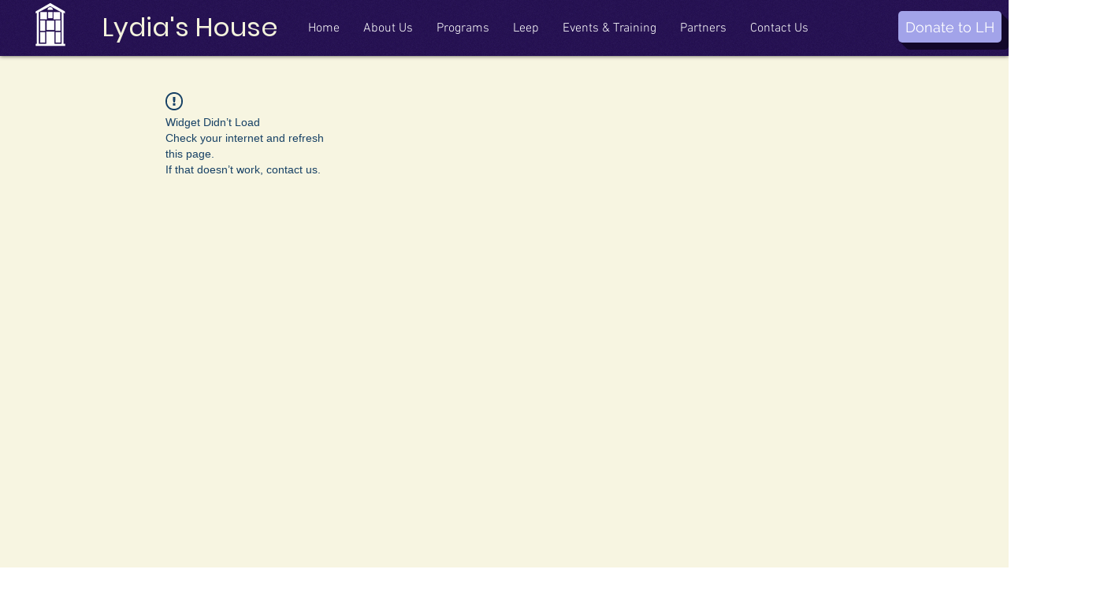

--- FILE ---
content_type: application/javascript
request_url: https://parichute.com/vue/distributable-app.js
body_size: 37903
content:
!function(t){var e={};function n(r){if(e[r])return e[r].exports;var o=e[r]={i:r,l:!1,exports:{}};return t[r].call(o.exports,o,o.exports,n),o.l=!0,o.exports}n.m=t,n.c=e,n.d=function(t,e,r){n.o(t,e)||Object.defineProperty(t,e,{enumerable:!0,get:r})},n.r=function(t){"undefined"!=typeof Symbol&&Symbol.toStringTag&&Object.defineProperty(t,Symbol.toStringTag,{value:"Module"}),Object.defineProperty(t,"__esModule",{value:!0})},n.t=function(t,e){if(1&e&&(t=n(t)),8&e)return t;if(4&e&&"object"==typeof t&&t&&t.__esModule)return t;var r=Object.create(null);if(n.r(r),Object.defineProperty(r,"default",{enumerable:!0,value:t}),2&e&&"string"!=typeof t)for(var o in t)n.d(r,o,function(e){return t[e]}.bind(null,o));return r},n.n=function(t){var e=t&&t.__esModule?function(){return t.default}:function(){return t};return n.d(e,"a",e),e},n.o=function(t,e){return Object.prototype.hasOwnProperty.call(t,e)},n.p="/vue/",n(n.s=1948)}({101:function(t,e,n){"use strict";n.d(e,"a",(function(){return r}));n(74);class r{constructor(){this.logger=window.console}log(){this.logger&&this._isInDebugMode()&&this.logger.log(...arguments)}error(){this.logger&&this._isInDebugMode()&&this.logger.error(...arguments)}_isInDebugMode(){return!1}}},102:function(t,e,n){"use strict";var r=n(64),o=n(103),i=n(132);t.exports=r?function(t,e,n){return o.f(t,e,i(1,n))}:function(t,e,n){return t[e]=n,t}},103:function(t,e,n){"use strict";var r=n(64),o=n(279),i=n(280),a=n(68),s=n(258),c=TypeError,u=Object.defineProperty,f=Object.getOwnPropertyDescriptor;e.f=r?i?function(t,e,n){if(a(t),e=s(e),a(n),"function"==typeof t&&"prototype"===e&&"value"in n&&"writable"in n&&!n.writable){var r=f(t,e);r&&r.writable&&(t[e]=n.value,n={configurable:"configurable"in n?n.configurable:r.configurable,enumerable:"enumerable"in n?n.enumerable:r.enumerable,writable:!1})}return u(t,e,n)}:u:function(t,e,n){if(a(t),e=s(e),a(n),o)try{return u(t,e,n)}catch(t){}if("get"in n||"set"in n)throw new c("Accessors not supported");return"value"in n&&(t[e]=n.value),t}},107:function(t,e,n){"use strict";t.exports=!1},114:function(t,e,n){"use strict";var r=n(55),o=n(103),i=n(298),a=n(222);t.exports=function(t,e,n,s){s||(s={});var c=s.enumerable,u=void 0!==s.name?s.name:e;if(r(n)&&i(n,u,s),s.global)c?t[e]=n:a(e,n);else{try{s.unsafe?t[e]&&(c=!0):delete t[e]}catch(t){}c?t[e]=n:o.f(t,e,{value:n,enumerable:!1,configurable:!s.nonConfigurable,writable:!s.nonWritable})}return t}},115:function(t,e,n){"use strict";var r,o,i,a=n(527),s=n(49),c=n(81),u=n(102),f=n(80),l=n(221),d=n(224),p=n(225),v=s.TypeError,h=s.WeakMap;if(a||l.state){var m=l.state||(l.state=new h);m.get=m.get,m.has=m.has,m.set=m.set,r=function(t,e){if(m.has(t))throw new v("Object already initialized");return e.facade=t,m.set(t,e),e},o=function(t){return m.get(t)||{}},i=function(t){return m.has(t)}}else{var y=d("state");p[y]=!0,r=function(t,e){if(f(t,y))throw new v("Object already initialized");return e.facade=t,u(t,y,e),e},o=function(t){return f(t,y)?t[y]:{}},i=function(t){return f(t,y)}}t.exports={set:r,get:o,has:i,enforce:function(t){return i(t)?o(t):r(t,{})},getterFor:function(t){return function(e){var n;if(!c(e)||(n=o(e)).type!==t)throw new v("Incompatible receiver, "+t+" required");return n}}}},116:function(t,e){var n,r,o=t.exports={};function i(){throw new Error("setTimeout has not been defined")}function a(){throw new Error("clearTimeout has not been defined")}function s(t){if(n===setTimeout)return setTimeout(t,0);if((n===i||!n)&&setTimeout)return n=setTimeout,setTimeout(t,0);try{return n(t,0)}catch(e){try{return n.call(null,t,0)}catch(e){return n.call(this,t,0)}}}!function(){try{n="function"==typeof setTimeout?setTimeout:i}catch(t){n=i}try{r="function"==typeof clearTimeout?clearTimeout:a}catch(t){r=a}}();var c,u=[],f=!1,l=-1;function d(){f&&c&&(f=!1,c.length?u=c.concat(u):l=-1,u.length&&p())}function p(){if(!f){var t=s(d);f=!0;for(var e=u.length;e;){for(c=u,u=[];++l<e;)c&&c[l].run();l=-1,e=u.length}c=null,f=!1,function(t){if(r===clearTimeout)return clearTimeout(t);if((r===a||!r)&&clearTimeout)return r=clearTimeout,clearTimeout(t);try{r(t)}catch(e){try{return r.call(null,t)}catch(e){return r.call(this,t)}}}(t)}}function v(t,e){this.fun=t,this.array=e}function h(){}o.nextTick=function(t){var e=new Array(arguments.length-1);if(arguments.length>1)for(var n=1;n<arguments.length;n++)e[n-1]=arguments[n];u.push(new v(t,e)),1!==u.length||f||s(p)},v.prototype.run=function(){this.fun.apply(null,this.array)},o.title="browser",o.browser=!0,o.env={},o.argv=[],o.version="",o.versions={},o.on=h,o.addListener=h,o.once=h,o.off=h,o.removeListener=h,o.removeAllListeners=h,o.emit=h,o.prependListener=h,o.prependOnceListener=h,o.listeners=function(t){return[]},o.binding=function(t){throw new Error("process.binding is not supported")},o.cwd=function(){return"/"},o.chdir=function(t){throw new Error("process.chdir is not supported")},o.umask=function(){return 0}},121:function(t,e,n){"use strict";var r=n(49),o=n(55),i=function(t){return o(t)?t:void 0};t.exports=function(t,e){return arguments.length<2?i(r[t]):r[t]&&r[t][e]}},123:function(t,e,n){"use strict";var r=n(144),o=Object;t.exports=function(t){return o(r(t))}},126:function(t,e,n){"use strict";var r,o=n(68),i=n(531),a=n(227),s=n(225),c=n(532),u=n(223),f=n(224),l=f("IE_PROTO"),d=function(){},p=function(t){return"<script>"+t+"<\/script>"},v=function(t){t.write(p("")),t.close();var e=t.parentWindow.Object;return t=null,e},h=function(){try{r=new ActiveXObject("htmlfile")}catch(t){}var t,e;h="undefined"!=typeof document?document.domain&&r?v(r):((e=u("iframe")).style.display="none",c.appendChild(e),e.src=String("javascript:"),(t=e.contentWindow.document).open(),t.write(p("document.F=Object")),t.close(),t.F):v(r);for(var n=a.length;n--;)delete h.prototype[a[n]];return h()};s[l]=!0,t.exports=Object.create||function(t,e){var n;return null!==t?(d.prototype=o(t),n=new d,d.prototype=null,n[l]=t):n=h(),void 0===e?n:i.f(n,e)}},130:function(t,e,n){"use strict";var r=n(180);t.exports=function(t){return r(t.length)}},131:function(t,e,n){"use strict";var r=n(46),o=r({}.toString),i=r("".slice);t.exports=function(t){return i(o(t),8,-1)}},132:function(t,e,n){"use strict";t.exports=function(t,e){return{enumerable:!(1&t),configurable:!(2&t),writable:!(4&t),value:e}}},139:function(t,e,n){"use strict";var r=n(46);t.exports=r({}.isPrototypeOf)},144:function(t,e,n){"use strict";var r=n(171),o=TypeError;t.exports=function(t){if(r(t))throw new o("Can't call method on "+t);return t}},152:function(t,e,n){"use strict";var r=n(530);t.exports=function(t){var e=+t;return e!=e||0===e?0:r(e)}},157:function(t,e,n){"use strict";var r=n(220),o=n(144);t.exports=function(t){return r(o(t))}},159:function(t,e,n){"use strict";var r=n(103).f,o=n(80),i=n(61)("toStringTag");t.exports=function(t,e,n){t&&!n&&(t=t.prototype),t&&!o(t,i)&&r(t,i,{configurable:!0,value:e})}},171:function(t,e,n){"use strict";t.exports=function(t){return null==t}},174:function(t,e,n){"use strict";var r=n(97),o=n(171);t.exports=function(t,e){var n=t[e];return o(n)?void 0:r(n)}},175:function(t,e,n){"use strict";var r=n(80),o=n(55),i=n(123),a=n(224),s=n(535),c=a("IE_PROTO"),u=Object,f=u.prototype;t.exports=s?u.getPrototypeOf:function(t){var e=i(t);if(r(e,c))return e[c];var n=e.constructor;return o(n)&&e instanceof n?n.prototype:e instanceof u?f:null}},176:function(t,e,n){"use strict";t.exports={}},180:function(t,e,n){"use strict";var r=n(152),o=Math.min;t.exports=function(t){var e=r(t);return e>0?o(e,9007199254740991):0}},192:function(t,e,n){"use strict";var r=String;t.exports=function(t){try{return r(t)}catch(t){return"Object"}}},193:function(t,e,n){"use strict";var r=n(536),o=n(81),i=n(144),a=n(537);t.exports=Object.setPrototypeOf||("__proto__"in{}?function(){var t,e=!1,n={};try{(t=r(Object.prototype,"__proto__","set"))(n,[]),e=n instanceof Array}catch(t){}return function(n,r){return i(n),a(r),o(n)?(e?t(n,r):n.__proto__=r,n):n}}():void 0)},1948:function(t,e,n){"use strict";n.r(e);var r=n(26),o=n(101);var i={props:{rootUrl:{type:String,required:!0},campaignName:{type:String,required:!0},isPreview:{type:Boolean,default:!1}},data:()=>({loading:!1}),computed:{loadingAnimationPath(){return"".concat(this.rootUrl,"/default/img/icons/ajax-loader.gif")},pageUrl(){return"".concat(this.rootUrl,"/help/").concat(this.campaignName,"/donate?iniframe=1&stayonpage=1")+(this.isPreview?"&preview=1":"")}},created(){this.loggerService=new o.a,window.addEventListener("message",this.messageHandler.bind(this))},mounted(){this.loading=!0,this.$refs.iframe.onload=()=>{setTimeout(()=>{this.loading&&(this.loggerService.log("Loading timeout"),this.loading=!1)},5e3)}},beforeDestroy(){window.removeEventListener("message",this.messageHandler)},methods:{closeModal(){this.$emit("close")},messageHandler(t){if(t.origin!==this.rootUrl)return void this.loggerService.log("Invalid origin",t.origin);const{type:e,payload:n}=t.data;switch(this.loggerService.log("Received message",e,n),e){case"modal.close":this.closeModal();break;case"modal.resize":n.height&&(this.$refs["modal-content"].style.height=n.height+90+"px");break;case"modal.ready":this.loading=!1}}}},a=n(9),s=Object(a.a)(i,(function(){var t=this,e=t.$createElement,n=t._self._c||e;return n("div",{attrs:{id:"distributable-app-modal"}},[n("div",{staticClass:"modal-backdrop",on:{click:t.closeModal}},[n("div",{ref:"modal-content",staticClass:"modal-content",on:{click:function(t){t.stopPropagation()}}},[n("header",{staticClass:"modal-header"},[t._m(0),t._v(" "),n("button",{staticClass:"close-btn",on:{click:t.closeModal}},[t._v("\n                    ×\n                ")])]),t._v(" "),n("section",{staticClass:"modal-body",class:{loading:t.loading}},[t.loading?n("div",{staticClass:"loading-overlay"},[n("img",{attrs:{src:t.loadingAnimationPath,alt:"Loading..."}})]):t._e(),t._v(" "),n("iframe",{ref:"iframe",staticClass:"responsive-iframe",attrs:{src:t.pageUrl,width:"100%",height:"500px",frameborder:"0"}})])])])])}),[function(){var t=this.$createElement,e=this._self._c||t;return e("h5",{staticClass:"modal-title"},[e("i",{staticClass:"fa fa-shield",attrs:{"aria-hidden":"true"}}),this._v("\n                    Secure Donation\n                ")])}],!1,null,null,null);s.options.__file="App.vue";var c=s.exports;function u(t){if(document.getElementById(t.donationModalContainerId))return;const e=document.createElement("div");e.id=t.donationModalContainerId;const n=e.attachShadow({mode:"closed"}),o=new CSSStyleSheet;o.replaceSync("\n        /* Reset the host css rules */\n        @import url('https://cdnjs.cloudflare.com/ajax/libs/reseter.css/2.0.0/reseter.min.css');\n\n        :host, :host * {\n            all: unset;\n            box-sizing: border-box;\n            background-color: white;\n            font-family: 'Arial', sans-serif;\n            color: #3f3f3f;\n            font-size: 1rem;\n        }\n\n        html, body {\n            display: block;\n        }\n\n        /* css for App.vue */\n        #distributable-app-modal .modal-backdrop {\n            position: fixed;\n            top: 0;\n            left: 0;\n            width: 100%;\n            height: 100%;\n            background-color: rgba(0, 0, 0, 0.5);\n            display: flex;\n            align-items: center;\n            justify-content: center;\n            z-index: 9999;\n        }\n\n        #distributable-app-modal .modal-content {\n            background: white;\n            border-radius: 5px;\n            overflow: hidden;\n            width: 90%;\n            max-width: 500px;\n            min-height: 500px;\n            max-height: 90vh;\n            display: flex;\n            flex-direction: column;\n            box-shadow: 0 2px 10px rgba(0, 0, 0, 0.2);\n        }\n\n        #distributable-app-modal .modal-header {\n            padding: 1rem;\n            border-bottom: 1px solid #dee2e6;\n            display: flex;\n            justify-content: space-between;\n            align-items: center;\n            flex-shrink: 0;\n        }\n\n        #distributable-app-modal .modal-title {\n            margin: 0;\n            font-size: 1.25rem;\n        }\n\n        #distributable-app-modal .close-btn {\n            background: none;\n            border: none;\n            font-size: 1.5rem;\n            line-height: 1;\n            color: #000;\n            cursor: pointer;\n        }\n\n        #distributable-app-modal .modal-body {\n            flex: 1;\n            position: relative;\n            display: block;\n            justify-content: center;\n            align-items: center;\n            overflow: auto;\n            padding: 0;\n        }\n\n        .responsive-iframe {\n            flex: 1;\n            width: 100%;\n            height: 100%;\n            border: none;\n            display: block;\n        }\n\n        #distributable-app-modal .modal-body.loading iframe {\n            visibility: hidden;\n        }\n\n        #distributable-app-modal .modal-body .loading-overlay {\n            position: absolute;\n            top: 0;\n            left: 0;\n            width: 100%;\n            height: 100%;\n            display: flex;\n            align-items: center;\n            justify-content: center;\n            z-index: 10;\n            border-radius: 5px;\n        }\n\n        @keyframes fadeIn {\n            from {\n                opacity: 0;\n                transform: translateY(-10px);\n            }\n            to {\n                opacity: 1;\n                transform: translateY(0);\n            }\n        }\n    "),n.adoptedStyleSheets=[o];const i=document.createElement("div");n.appendChild(i);new r.default({render:n=>n(c,{props:{rootUrl:t.rootUrl,campaignName:t.campaignName,isPreview:t.isPreview},on:{close:()=>{document.body.removeChild(e),document.body.style.overflow=""}}})}).$mount(i),document.body.appendChild(e),document.body.style.overflow="hidden"}try{!function(){const t={donationModalContainerId:"donation-modal-container-"+Date.now(),rootUrl:"https://parichute.com",campaignName:null,isPreview:!1};document.addEventListener("click",e=>{try{e.target.matches(".open-donation-modal")&&(t.campaignName=e.target.dataset.campaignName,t.isPreview=!!e.target.dataset.isPreview,u(t))}catch(t){(new o.a).log("initialize()",t)}})}()}catch(t){(new o.a).log("initialize()",t)}},198:function(t,e,n){"use strict";t.exports=function(t,e){return{value:t,done:e}}},201:function(t,e,n){"use strict";var r=n(48);t.exports=!r((function(){var t=function(){}.bind();return"function"!=typeof t||t.hasOwnProperty("prototype")}))},202:function(t,e,n){"use strict";var r,o,i,a=n(48),s=n(55),c=n(81),u=n(126),f=n(175),l=n(114),d=n(61),p=n(107),v=d("iterator"),h=!1;[].keys&&("next"in(i=[].keys())?(o=f(f(i)))!==Object.prototype&&(r=o):h=!0),!c(r)||a((function(){var t={};return r[v].call(t)!==t}))?r={}:p&&(r=u(r)),s(r[v])||l(r,v,(function(){return this})),t.exports={IteratorPrototype:r,BUGGY_SAFARI_ITERATORS:h}},212:function(t,e,n){"use strict";var r=n(121),o=n(55),i=n(139),a=n(278),s=Object;t.exports=a?function(t){return"symbol"==typeof t}:function(t){var e=r("Symbol");return o(e)&&i(e.prototype,s(t))}},213:function(t,e,n){"use strict";var r=n(49).navigator,o=r&&r.userAgent;t.exports=o?String(o):""},214:function(t,e,n){"use strict";var r=n(64),o=n(80),i=Function.prototype,a=r&&Object.getOwnPropertyDescriptor,s=o(i,"name"),c=s&&"something"===function(){}.name,u=s&&(!r||r&&a(i,"name").configurable);t.exports={EXISTS:s,PROPER:c,CONFIGURABLE:u}},220:function(t,e,n){"use strict";var r=n(46),o=n(48),i=n(131),a=Object,s=r("".split);t.exports=o((function(){return!a("z").propertyIsEnumerable(0)}))?function(t){return"String"===i(t)?s(t,""):a(t)}:a},221:function(t,e,n){"use strict";var r=n(107),o=n(49),i=n(222),a=t.exports=o["__core-js_shared__"]||i("__core-js_shared__",{});(a.versions||(a.versions=[])).push({version:"3.39.0",mode:r?"pure":"global",copyright:"© 2014-2024 Denis Pushkarev (zloirock.ru)",license:"https://github.com/zloirock/core-js/blob/v3.39.0/LICENSE",source:"https://github.com/zloirock/core-js"})},222:function(t,e,n){"use strict";var r=n(49),o=Object.defineProperty;t.exports=function(t,e){try{o(r,t,{value:e,configurable:!0,writable:!0})}catch(n){r[t]=e}return e}},223:function(t,e,n){"use strict";var r=n(49),o=n(81),i=r.document,a=o(i)&&o(i.createElement);t.exports=function(t){return a?i.createElement(t):{}}},224:function(t,e,n){"use strict";var r=n(236),o=n(259),i=r("keys");t.exports=function(t){return i[t]||(i[t]=o(t))}},225:function(t,e,n){"use strict";t.exports={}},226:function(t,e,n){"use strict";var r=n(80),o=n(528),i=n(257),a=n(103);t.exports=function(t,e,n){for(var s=o(e),c=a.f,u=i.f,f=0;f<s.length;f++){var l=s[f];r(t,l)||n&&r(n,l)||c(t,l,u(e,l))}}},227:function(t,e,n){"use strict";t.exports=["constructor","hasOwnProperty","isPrototypeOf","propertyIsEnumerable","toLocaleString","toString","valueOf"]},234:function(t,e,n){"use strict";var r,o,i=n(49),a=n(213),s=i.process,c=i.Deno,u=s&&s.versions||c&&c.version,f=u&&u.v8;f&&(o=(r=f.split("."))[0]>0&&r[0]<4?1:+(r[0]+r[1])),!o&&a&&(!(r=a.match(/Edge\/(\d+)/))||r[1]>=74)&&(r=a.match(/Chrome\/(\d+)/))&&(o=+r[1]),t.exports=o},235:function(t,e,n){"use strict";var r=n(234),o=n(48),i=n(49).String;t.exports=!!Object.getOwnPropertySymbols&&!o((function(){var t=Symbol("symbol detection");return!i(t)||!(Object(t)instanceof Symbol)||!Symbol.sham&&r&&r<41}))},236:function(t,e,n){"use strict";var r=n(221);t.exports=function(t,e){return r[t]||(r[t]=e||{})}},237:function(t,e,n){"use strict";var r=n(152),o=Math.max,i=Math.min;t.exports=function(t,e){var n=r(t);return n<0?o(n+e,0):i(n,e)}},257:function(t,e,n){"use strict";var r=n(64),o=n(63),i=n(297),a=n(132),s=n(157),c=n(258),u=n(80),f=n(279),l=Object.getOwnPropertyDescriptor;e.f=r?l:function(t,e){if(t=s(t),e=c(e),f)try{return l(t,e)}catch(t){}if(u(t,e))return a(!o(i.f,t,e),t[e])}},258:function(t,e,n){"use strict";var r=n(315),o=n(212);t.exports=function(t){var e=r(t,"string");return o(e)?e:e+""}},259:function(t,e,n){"use strict";var r=n(46),o=0,i=Math.random(),a=r(1..toString);t.exports=function(t){return"Symbol("+(void 0===t?"":t)+")_"+a(++o+i,36)}},26:function(t,e,n){"use strict";n.r(e),function(t,r){n.d(e,"EffectScope",(function(){return _e})),n.d(e,"computed",(function(){return ce})),n.d(e,"customRef",(function(){return ee})),n.d(e,"default",(function(){return Qr})),n.d(e,"defineAsyncComponent",(function(){return Pn})),n.d(e,"defineComponent",(function(){return qn})),n.d(e,"del",(function(){return Dt})),n.d(e,"effectScope",(function(){return be})),n.d(e,"getCurrentInstance",(function(){return pt})),n.d(e,"getCurrentScope",(function(){return we})),n.d(e,"h",(function(){return vn})),n.d(e,"inject",(function(){return Se})),n.d(e,"isProxy",(function(){return Ht})),n.d(e,"isReactive",(function(){return zt})),n.d(e,"isReadonly",(function(){return Bt})),n.d(e,"isRef",(function(){return qt})),n.d(e,"isShallow",(function(){return Vt})),n.d(e,"markRaw",(function(){return Wt})),n.d(e,"mergeDefaults",(function(){return un})),n.d(e,"nextTick",(function(){return Tn})),n.d(e,"onActivated",(function(){return Fn})),n.d(e,"onBeforeMount",(function(){return In})),n.d(e,"onBeforeUnmount",(function(){return Rn})),n.d(e,"onBeforeUpdate",(function(){return Mn})),n.d(e,"onDeactivated",(function(){return Un})),n.d(e,"onErrorCaptured",(function(){return Gn})),n.d(e,"onMounted",(function(){return Ln})),n.d(e,"onRenderTracked",(function(){return Vn})),n.d(e,"onRenderTriggered",(function(){return Bn})),n.d(e,"onScopeDispose",(function(){return xe})),n.d(e,"onServerPrefetch",(function(){return zn})),n.d(e,"onUnmounted",(function(){return Nn})),n.d(e,"onUpdated",(function(){return Dn})),n.d(e,"provide",(function(){return Oe})),n.d(e,"proxyRefs",(function(){return Qt})),n.d(e,"reactive",(function(){return Nt})),n.d(e,"readonly",(function(){return oe})),n.d(e,"ref",(function(){return Kt})),n.d(e,"set",(function(){return Mt})),n.d(e,"shallowReactive",(function(){return Ft})),n.d(e,"shallowReadonly",(function(){return se})),n.d(e,"shallowRef",(function(){return Xt})),n.d(e,"toRaw",(function(){return Gt})),n.d(e,"toRef",(function(){return re})),n.d(e,"toRefs",(function(){return ne})),n.d(e,"triggerRef",(function(){return Zt})),n.d(e,"unref",(function(){return Jt})),n.d(e,"useAttrs",(function(){return an})),n.d(e,"useCssModule",(function(){return jn})),n.d(e,"useCssVars",(function(){return En})),n.d(e,"useListeners",(function(){return sn})),n.d(e,"useSlots",(function(){return on})),n.d(e,"version",(function(){return Wn})),n.d(e,"watch",(function(){return ye})),n.d(e,"watchEffect",(function(){return de})),n.d(e,"watchPostEffect",(function(){return pe})),n.d(e,"watchSyncEffect",(function(){return ve}));
/*!
 * Vue.js v2.7.16
 * (c) 2014-2023 Evan You
 * Released under the MIT License.
 */
var o=Object.freeze({}),i=Array.isArray;function a(t){return null==t}function s(t){return null!=t}function c(t){return!0===t}function u(t){return"string"==typeof t||"number"==typeof t||"symbol"==typeof t||"boolean"==typeof t}function f(t){return"function"==typeof t}function l(t){return null!==t&&"object"==typeof t}var d=Object.prototype.toString;function p(t){return"[object Object]"===d.call(t)}function v(t){return"[object RegExp]"===d.call(t)}function h(t){var e=parseFloat(String(t));return e>=0&&Math.floor(e)===e&&isFinite(t)}function m(t){return s(t)&&"function"==typeof t.then&&"function"==typeof t.catch}function y(t){return null==t?"":Array.isArray(t)||p(t)&&t.toString===d?JSON.stringify(t,g,2):String(t)}function g(t,e){return e&&e.__v_isRef?e.value:e}function _(t){var e=parseFloat(t);return isNaN(e)?t:e}function b(t,e){for(var n=Object.create(null),r=t.split(","),o=0;o<r.length;o++)n[r[o]]=!0;return e?function(t){return n[t.toLowerCase()]}:function(t){return n[t]}}b("slot,component",!0);var w=b("key,ref,slot,slot-scope,is");function x(t,e){var n=t.length;if(n){if(e===t[n-1])return void(t.length=n-1);var r=t.indexOf(e);if(r>-1)return t.splice(r,1)}}var O=Object.prototype.hasOwnProperty;function C(t,e){return O.call(t,e)}function S(t){var e=Object.create(null);return function(n){return e[n]||(e[n]=t(n))}}var $=/-(\w)/g,k=S((function(t){return t.replace($,(function(t,e){return e?e.toUpperCase():""}))})),T=S((function(t){return t.charAt(0).toUpperCase()+t.slice(1)})),j=/\B([A-Z])/g,E=S((function(t){return t.replace(j,"-$1").toLowerCase()}));var P=Function.prototype.bind?function(t,e){return t.bind(e)}:function(t,e){function n(n){var r=arguments.length;return r?r>1?t.apply(e,arguments):t.call(e,n):t.call(e)}return n._length=t.length,n};function A(t,e){e=e||0;for(var n=t.length-e,r=new Array(n);n--;)r[n]=t[n+e];return r}function I(t,e){for(var n in e)t[n]=e[n];return t}function L(t){for(var e={},n=0;n<t.length;n++)t[n]&&I(e,t[n]);return e}function M(t,e,n){}var D=function(t,e,n){return!1},R=function(t){return t};function N(t,e){if(t===e)return!0;var n=l(t),r=l(e);if(!n||!r)return!n&&!r&&String(t)===String(e);try{var o=Array.isArray(t),i=Array.isArray(e);if(o&&i)return t.length===e.length&&t.every((function(t,n){return N(t,e[n])}));if(t instanceof Date&&e instanceof Date)return t.getTime()===e.getTime();if(o||i)return!1;var a=Object.keys(t),s=Object.keys(e);return a.length===s.length&&a.every((function(n){return N(t[n],e[n])}))}catch(t){return!1}}function F(t,e){for(var n=0;n<t.length;n++)if(N(t[n],e))return n;return-1}function U(t){var e=!1;return function(){e||(e=!0,t.apply(this,arguments))}}function z(t,e){return t===e?0===t&&1/t!=1/e:t==t||e==e}var V=["component","directive","filter"],B=["beforeCreate","created","beforeMount","mounted","beforeUpdate","updated","beforeDestroy","destroyed","activated","deactivated","errorCaptured","serverPrefetch","renderTracked","renderTriggered"],H={optionMergeStrategies:Object.create(null),silent:!1,productionTip:!1,devtools:!1,performance:!1,errorHandler:null,warnHandler:null,ignoredElements:[],keyCodes:Object.create(null),isReservedTag:D,isReservedAttr:D,isUnknownElement:D,getTagNamespace:M,parsePlatformTagName:R,mustUseProp:D,async:!0,_lifecycleHooks:B},G=/a-zA-Z\u00B7\u00C0-\u00D6\u00D8-\u00F6\u00F8-\u037D\u037F-\u1FFF\u200C-\u200D\u203F-\u2040\u2070-\u218F\u2C00-\u2FEF\u3001-\uD7FF\uF900-\uFDCF\uFDF0-\uFFFD/;function W(t){var e=(t+"").charCodeAt(0);return 36===e||95===e}function q(t,e,n,r){Object.defineProperty(t,e,{value:n,enumerable:!!r,writable:!0,configurable:!0})}var K=new RegExp("[^".concat(G.source,".$_\\d]"));var X="__proto__"in{},Y="undefined"!=typeof window,Z=Y&&window.navigator.userAgent.toLowerCase(),J=Z&&/msie|trident/.test(Z),Q=Z&&Z.indexOf("msie 9.0")>0,tt=Z&&Z.indexOf("edge/")>0;Z&&Z.indexOf("android");var et=Z&&/iphone|ipad|ipod|ios/.test(Z);Z&&/chrome\/\d+/.test(Z),Z&&/phantomjs/.test(Z);var nt,rt=Z&&Z.match(/firefox\/(\d+)/),ot={}.watch,it=!1;if(Y)try{var at={};Object.defineProperty(at,"passive",{get:function(){it=!0}}),window.addEventListener("test-passive",null,at)}catch(t){}var st=function(){return void 0===nt&&(nt=!Y&&void 0!==t&&(t.process&&"server"===t.process.env.VUE_ENV)),nt},ct=Y&&window.__VUE_DEVTOOLS_GLOBAL_HOOK__;function ut(t){return"function"==typeof t&&/native code/.test(t.toString())}var ft,lt="undefined"!=typeof Symbol&&ut(Symbol)&&"undefined"!=typeof Reflect&&ut(Reflect.ownKeys);ft="undefined"!=typeof Set&&ut(Set)?Set:function(){function t(){this.set=Object.create(null)}return t.prototype.has=function(t){return!0===this.set[t]},t.prototype.add=function(t){this.set[t]=!0},t.prototype.clear=function(){this.set=Object.create(null)},t}();var dt=null;function pt(){return dt&&{proxy:dt}}function vt(t){void 0===t&&(t=null),t||dt&&dt._scope.off(),dt=t,t&&t._scope.on()}var ht=function(){function t(t,e,n,r,o,i,a,s){this.tag=t,this.data=e,this.children=n,this.text=r,this.elm=o,this.ns=void 0,this.context=i,this.fnContext=void 0,this.fnOptions=void 0,this.fnScopeId=void 0,this.key=e&&e.key,this.componentOptions=a,this.componentInstance=void 0,this.parent=void 0,this.raw=!1,this.isStatic=!1,this.isRootInsert=!0,this.isComment=!1,this.isCloned=!1,this.isOnce=!1,this.asyncFactory=s,this.asyncMeta=void 0,this.isAsyncPlaceholder=!1}return Object.defineProperty(t.prototype,"child",{get:function(){return this.componentInstance},enumerable:!1,configurable:!0}),t}(),mt=function(t){void 0===t&&(t="");var e=new ht;return e.text=t,e.isComment=!0,e};function yt(t){return new ht(void 0,void 0,void 0,String(t))}function gt(t){var e=new ht(t.tag,t.data,t.children&&t.children.slice(),t.text,t.elm,t.context,t.componentOptions,t.asyncFactory);return e.ns=t.ns,e.isStatic=t.isStatic,e.key=t.key,e.isComment=t.isComment,e.fnContext=t.fnContext,e.fnOptions=t.fnOptions,e.fnScopeId=t.fnScopeId,e.asyncMeta=t.asyncMeta,e.isCloned=!0,e}"function"==typeof SuppressedError&&SuppressedError;var _t=0,bt=[],wt=function(){function t(){this._pending=!1,this.id=_t++,this.subs=[]}return t.prototype.addSub=function(t){this.subs.push(t)},t.prototype.removeSub=function(t){this.subs[this.subs.indexOf(t)]=null,this._pending||(this._pending=!0,bt.push(this))},t.prototype.depend=function(e){t.target&&t.target.addDep(this)},t.prototype.notify=function(t){var e=this.subs.filter((function(t){return t}));for(var n=0,r=e.length;n<r;n++){0,e[n].update()}},t}();wt.target=null;var xt=[];function Ot(t){xt.push(t),wt.target=t}function Ct(){xt.pop(),wt.target=xt[xt.length-1]}var St=Array.prototype,$t=Object.create(St);["push","pop","shift","unshift","splice","sort","reverse"].forEach((function(t){var e=St[t];q($t,t,(function(){for(var n=[],r=0;r<arguments.length;r++)n[r]=arguments[r];var o,i=e.apply(this,n),a=this.__ob__;switch(t){case"push":case"unshift":o=n;break;case"splice":o=n.slice(2)}return o&&a.observeArray(o),a.dep.notify(),i}))}));var kt=Object.getOwnPropertyNames($t),Tt={},jt=!0;function Et(t){jt=t}var Pt={notify:M,depend:M,addSub:M,removeSub:M},At=function(){function t(t,e,n){if(void 0===e&&(e=!1),void 0===n&&(n=!1),this.value=t,this.shallow=e,this.mock=n,this.dep=n?Pt:new wt,this.vmCount=0,q(t,"__ob__",this),i(t)){if(!n)if(X)t.__proto__=$t;else for(var r=0,o=kt.length;r<o;r++){q(t,s=kt[r],$t[s])}e||this.observeArray(t)}else{var a=Object.keys(t);for(r=0;r<a.length;r++){var s;Lt(t,s=a[r],Tt,void 0,e,n)}}}return t.prototype.observeArray=function(t){for(var e=0,n=t.length;e<n;e++)It(t[e],!1,this.mock)},t}();function It(t,e,n){return t&&C(t,"__ob__")&&t.__ob__ instanceof At?t.__ob__:!jt||!n&&st()||!i(t)&&!p(t)||!Object.isExtensible(t)||t.__v_skip||qt(t)||t instanceof ht?void 0:new At(t,e,n)}function Lt(t,e,n,r,o,a,s){void 0===s&&(s=!1);var c=new wt,u=Object.getOwnPropertyDescriptor(t,e);if(!u||!1!==u.configurable){var f=u&&u.get,l=u&&u.set;f&&!l||n!==Tt&&2!==arguments.length||(n=t[e]);var d=o?n&&n.__ob__:It(n,!1,a);return Object.defineProperty(t,e,{enumerable:!0,configurable:!0,get:function(){var e=f?f.call(t):n;return wt.target&&(c.depend(),d&&(d.dep.depend(),i(e)&&Rt(e))),qt(e)&&!o?e.value:e},set:function(e){var r=f?f.call(t):n;if(z(r,e)){if(l)l.call(t,e);else{if(f)return;if(!o&&qt(r)&&!qt(e))return void(r.value=e);n=e}d=o?e&&e.__ob__:It(e,!1,a),c.notify()}}}),c}}function Mt(t,e,n){if(!Bt(t)){var r=t.__ob__;return i(t)&&h(e)?(t.length=Math.max(t.length,e),t.splice(e,1,n),r&&!r.shallow&&r.mock&&It(n,!1,!0),n):e in t&&!(e in Object.prototype)?(t[e]=n,n):t._isVue||r&&r.vmCount?n:r?(Lt(r.value,e,n,void 0,r.shallow,r.mock),r.dep.notify(),n):(t[e]=n,n)}}function Dt(t,e){if(i(t)&&h(e))t.splice(e,1);else{var n=t.__ob__;t._isVue||n&&n.vmCount||Bt(t)||C(t,e)&&(delete t[e],n&&n.dep.notify())}}function Rt(t){for(var e=void 0,n=0,r=t.length;n<r;n++)(e=t[n])&&e.__ob__&&e.__ob__.dep.depend(),i(e)&&Rt(e)}function Nt(t){return Ut(t,!1),t}function Ft(t){return Ut(t,!0),q(t,"__v_isShallow",!0),t}function Ut(t,e){if(!Bt(t)){It(t,e,st());0}}function zt(t){return Bt(t)?zt(t.__v_raw):!(!t||!t.__ob__)}function Vt(t){return!(!t||!t.__v_isShallow)}function Bt(t){return!(!t||!t.__v_isReadonly)}function Ht(t){return zt(t)||Bt(t)}function Gt(t){var e=t&&t.__v_raw;return e?Gt(e):t}function Wt(t){return Object.isExtensible(t)&&q(t,"__v_skip",!0),t}function qt(t){return!(!t||!0!==t.__v_isRef)}function Kt(t){return Yt(t,!1)}function Xt(t){return Yt(t,!0)}function Yt(t,e){if(qt(t))return t;var n={};return q(n,"__v_isRef",!0),q(n,"__v_isShallow",e),q(n,"dep",Lt(n,"value",t,null,e,st())),n}function Zt(t){t.dep&&t.dep.notify()}function Jt(t){return qt(t)?t.value:t}function Qt(t){if(zt(t))return t;for(var e={},n=Object.keys(t),r=0;r<n.length;r++)te(e,t,n[r]);return e}function te(t,e,n){Object.defineProperty(t,n,{enumerable:!0,configurable:!0,get:function(){var t=e[n];if(qt(t))return t.value;var r=t&&t.__ob__;return r&&r.dep.depend(),t},set:function(t){var r=e[n];qt(r)&&!qt(t)?r.value=t:e[n]=t}})}function ee(t){var e=new wt,n=t((function(){e.depend()}),(function(){e.notify()})),r=n.get,o=n.set,i={get value(){return r()},set value(t){o(t)}};return q(i,"__v_isRef",!0),i}function ne(t){var e=i(t)?new Array(t.length):{};for(var n in t)e[n]=re(t,n);return e}function re(t,e,n){var r=t[e];if(qt(r))return r;var o={get value(){var r=t[e];return void 0===r?n:r},set value(n){t[e]=n}};return q(o,"__v_isRef",!0),o}function oe(t){return ie(t,!1)}function ie(t,e){if(!p(t))return t;if(Bt(t))return t;var n=e?"__v_rawToShallowReadonly":"__v_rawToReadonly",r=t[n];if(r)return r;var o=Object.create(Object.getPrototypeOf(t));q(t,n,o),q(o,"__v_isReadonly",!0),q(o,"__v_raw",t),qt(t)&&q(o,"__v_isRef",!0),(e||Vt(t))&&q(o,"__v_isShallow",!0);for(var i=Object.keys(t),a=0;a<i.length;a++)ae(o,t,i[a],e);return o}function ae(t,e,n,r){Object.defineProperty(t,n,{enumerable:!0,configurable:!0,get:function(){var t=e[n];return r||!p(t)?t:oe(t)},set:function(){}})}function se(t){return ie(t,!0)}function ce(t,e){var n,r,o=f(t);o?(n=t,r=M):(n=t.get,r=t.set);var i=st()?null:new Jn(dt,n,M,{lazy:!0});var a={effect:i,get value(){return i?(i.dirty&&i.evaluate(),wt.target&&i.depend(),i.value):n()},set value(t){r(t)}};return q(a,"__v_isRef",!0),q(a,"__v_isReadonly",o),a}var ue="".concat("watcher"," callback"),fe="".concat("watcher"," getter"),le="".concat("watcher"," cleanup");function de(t,e){return ge(t,null,e)}function pe(t,e){return ge(t,null,{flush:"post"})}function ve(t,e){return ge(t,null,{flush:"sync"})}var he,me={};function ye(t,e,n){return ge(t,e,n)}function ge(t,e,n){var r=void 0===n?o:n,a=r.immediate,s=r.deep,c=r.flush,u=void 0===c?"pre":c;r.onTrack,r.onTrigger;var l,d,p=dt,v=function(t,e,n){void 0===n&&(n=null);var r=mn(t,null,n,p,e);return s&&r&&r.__ob__&&r.__ob__.dep.depend(),r},h=!1,m=!1;if(qt(t)?(l=function(){return t.value},h=Vt(t)):zt(t)?(l=function(){return t.__ob__.dep.depend(),t},s=!0):i(t)?(m=!0,h=t.some((function(t){return zt(t)||Vt(t)})),l=function(){return t.map((function(t){return qt(t)?t.value:zt(t)?(t.__ob__.dep.depend(),Xn(t)):f(t)?v(t,fe):void 0}))}):l=f(t)?e?function(){return v(t,fe)}:function(){if(!p||!p._isDestroyed)return d&&d(),v(t,"watcher",[g])}:M,e&&s){var y=l;l=function(){return Xn(y())}}var g=function(t){d=_.onStop=function(){v(t,le)}};if(st())return g=M,e?a&&v(e,ue,[l(),m?[]:void 0,g]):l(),M;var _=new Jn(dt,l,M,{lazy:!0});_.noRecurse=!e;var b=m?[]:me;return _.run=function(){if(_.active)if(e){var t=_.get();(s||h||(m?t.some((function(t,e){return z(t,b[e])})):z(t,b)))&&(d&&d(),v(e,ue,[t,b===me?void 0:b,g]),b=t)}else _.get()},"sync"===u?_.update=_.run:"post"===u?(_.post=!0,_.update=function(){return _r(_)}):_.update=function(){if(p&&p===dt&&!p._isMounted){var t=p._preWatchers||(p._preWatchers=[]);t.indexOf(_)<0&&t.push(_)}else _r(_)},e?a?_.run():b=_.get():"post"===u&&p?p.$once("hook:mounted",(function(){return _.get()})):_.get(),function(){_.teardown()}}var _e=function(){function t(t){void 0===t&&(t=!1),this.detached=t,this.active=!0,this.effects=[],this.cleanups=[],this.parent=he,!t&&he&&(this.index=(he.scopes||(he.scopes=[])).push(this)-1)}return t.prototype.run=function(t){if(this.active){var e=he;try{return he=this,t()}finally{he=e}}else 0},t.prototype.on=function(){he=this},t.prototype.off=function(){he=this.parent},t.prototype.stop=function(t){if(this.active){var e=void 0,n=void 0;for(e=0,n=this.effects.length;e<n;e++)this.effects[e].teardown();for(e=0,n=this.cleanups.length;e<n;e++)this.cleanups[e]();if(this.scopes)for(e=0,n=this.scopes.length;e<n;e++)this.scopes[e].stop(!0);if(!this.detached&&this.parent&&!t){var r=this.parent.scopes.pop();r&&r!==this&&(this.parent.scopes[this.index]=r,r.index=this.index)}this.parent=void 0,this.active=!1}},t}();function be(t){return new _e(t)}function we(){return he}function xe(t){he&&he.cleanups.push(t)}function Oe(t,e){dt&&(Ce(dt)[t]=e)}function Ce(t){var e=t._provided,n=t.$parent&&t.$parent._provided;return n===e?t._provided=Object.create(n):e}function Se(t,e,n){void 0===n&&(n=!1);var r=dt;if(r){var o=r.$parent&&r.$parent._provided;if(o&&t in o)return o[t];if(arguments.length>1)return n&&f(e)?e.call(r):e}else 0}var $e=S((function(t){var e="&"===t.charAt(0),n="~"===(t=e?t.slice(1):t).charAt(0),r="!"===(t=n?t.slice(1):t).charAt(0);return{name:t=r?t.slice(1):t,once:n,capture:r,passive:e}}));function ke(t,e){function n(){var t=n.fns;if(!i(t))return mn(t,null,arguments,e,"v-on handler");for(var r=t.slice(),o=0;o<r.length;o++)mn(r[o],null,arguments,e,"v-on handler")}return n.fns=t,n}function Te(t,e,n,r,o,i){var s,u,f,l;for(s in t)u=t[s],f=e[s],l=$e(s),a(u)||(a(f)?(a(u.fns)&&(u=t[s]=ke(u,i)),c(l.once)&&(u=t[s]=o(l.name,u,l.capture)),n(l.name,u,l.capture,l.passive,l.params)):u!==f&&(f.fns=u,t[s]=f));for(s in e)a(t[s])&&r((l=$e(s)).name,e[s],l.capture)}function je(t,e,n){var r;t instanceof ht&&(t=t.data.hook||(t.data.hook={}));var o=t[e];function i(){n.apply(this,arguments),x(r.fns,i)}a(o)?r=ke([i]):s(o.fns)&&c(o.merged)?(r=o).fns.push(i):r=ke([o,i]),r.merged=!0,t[e]=r}function Ee(t,e,n,r,o){if(s(e)){if(C(e,n))return t[n]=e[n],o||delete e[n],!0;if(C(e,r))return t[n]=e[r],o||delete e[r],!0}return!1}function Pe(t){return u(t)?[yt(t)]:i(t)?function t(e,n){var r,o,f,l,d=[];for(r=0;r<e.length;r++)a(o=e[r])||"boolean"==typeof o||(f=d.length-1,l=d[f],i(o)?o.length>0&&(Ae((o=t(o,"".concat(n||"","_").concat(r)))[0])&&Ae(l)&&(d[f]=yt(l.text+o[0].text),o.shift()),d.push.apply(d,o)):u(o)?Ae(l)?d[f]=yt(l.text+o):""!==o&&d.push(yt(o)):Ae(o)&&Ae(l)?d[f]=yt(l.text+o.text):(c(e._isVList)&&s(o.tag)&&a(o.key)&&s(n)&&(o.key="__vlist".concat(n,"_").concat(r,"__")),d.push(o)));return d}(t):void 0}function Ae(t){return s(t)&&s(t.text)&&!1===t.isComment}function Ie(t,e){var n,r,o,a,c=null;if(i(t)||"string"==typeof t)for(c=new Array(t.length),n=0,r=t.length;n<r;n++)c[n]=e(t[n],n);else if("number"==typeof t)for(c=new Array(t),n=0;n<t;n++)c[n]=e(n+1,n);else if(l(t))if(lt&&t[Symbol.iterator]){c=[];for(var u=t[Symbol.iterator](),f=u.next();!f.done;)c.push(e(f.value,c.length)),f=u.next()}else for(o=Object.keys(t),c=new Array(o.length),n=0,r=o.length;n<r;n++)a=o[n],c[n]=e(t[a],a,n);return s(c)||(c=[]),c._isVList=!0,c}function Le(t,e,n,r){var o,i=this.$scopedSlots[t];i?(n=n||{},r&&(n=I(I({},r),n)),o=i(n)||(f(e)?e():e)):o=this.$slots[t]||(f(e)?e():e);var a=n&&n.slot;return a?this.$createElement("template",{slot:a},o):o}function Me(t){return Rr(this.$options,"filters",t,!0)||R}function De(t,e){return i(t)?-1===t.indexOf(e):t!==e}function Re(t,e,n,r,o){var i=H.keyCodes[e]||n;return o&&r&&!H.keyCodes[e]?De(o,r):i?De(i,t):r?E(r)!==e:void 0===t}function Ne(t,e,n,r,o){if(n)if(l(n)){i(n)&&(n=L(n));var a=void 0,s=function(i){if("class"===i||"style"===i||w(i))a=t;else{var s=t.attrs&&t.attrs.type;a=r||H.mustUseProp(e,s,i)?t.domProps||(t.domProps={}):t.attrs||(t.attrs={})}var c=k(i),u=E(i);c in a||u in a||(a[i]=n[i],o&&((t.on||(t.on={}))["update:".concat(i)]=function(t){n[i]=t}))};for(var c in n)s(c)}else;return t}function Fe(t,e){var n=this._staticTrees||(this._staticTrees=[]),r=n[t];return r&&!e||ze(r=n[t]=this.$options.staticRenderFns[t].call(this._renderProxy,this._c,this),"__static__".concat(t),!1),r}function Ue(t,e,n){return ze(t,"__once__".concat(e).concat(n?"_".concat(n):""),!0),t}function ze(t,e,n){if(i(t))for(var r=0;r<t.length;r++)t[r]&&"string"!=typeof t[r]&&Ve(t[r],"".concat(e,"_").concat(r),n);else Ve(t,e,n)}function Ve(t,e,n){t.isStatic=!0,t.key=e,t.isOnce=n}function Be(t,e){if(e)if(p(e)){var n=t.on=t.on?I({},t.on):{};for(var r in e){var o=n[r],i=e[r];n[r]=o?[].concat(o,i):i}}else;return t}function He(t,e,n,r){e=e||{$stable:!n};for(var o=0;o<t.length;o++){var a=t[o];i(a)?He(a,e,n):a&&(a.proxy&&(a.fn.proxy=!0),e[a.key]=a.fn)}return r&&(e.$key=r),e}function Ge(t,e){for(var n=0;n<e.length;n+=2){var r=e[n];"string"==typeof r&&r&&(t[e[n]]=e[n+1])}return t}function We(t,e){return"string"==typeof t?e+t:t}function qe(t){t._o=Ue,t._n=_,t._s=y,t._l=Ie,t._t=Le,t._q=N,t._i=F,t._m=Fe,t._f=Me,t._k=Re,t._b=Ne,t._v=yt,t._e=mt,t._u=He,t._g=Be,t._d=Ge,t._p=We}function Ke(t,e){if(!t||!t.length)return{};for(var n={},r=0,o=t.length;r<o;r++){var i=t[r],a=i.data;if(a&&a.attrs&&a.attrs.slot&&delete a.attrs.slot,i.context!==e&&i.fnContext!==e||!a||null==a.slot)(n.default||(n.default=[])).push(i);else{var s=a.slot,c=n[s]||(n[s]=[]);"template"===i.tag?c.push.apply(c,i.children||[]):c.push(i)}}for(var u in n)n[u].every(Xe)&&delete n[u];return n}function Xe(t){return t.isComment&&!t.asyncFactory||" "===t.text}function Ye(t){return t.isComment&&t.asyncFactory}function Ze(t,e,n,r){var i,a=Object.keys(n).length>0,s=e?!!e.$stable:!a,c=e&&e.$key;if(e){if(e._normalized)return e._normalized;if(s&&r&&r!==o&&c===r.$key&&!a&&!r.$hasNormal)return r;for(var u in i={},e)e[u]&&"$"!==u[0]&&(i[u]=Je(t,n,u,e[u]))}else i={};for(var f in n)f in i||(i[f]=Qe(n,f));return e&&Object.isExtensible(e)&&(e._normalized=i),q(i,"$stable",s),q(i,"$key",c),q(i,"$hasNormal",a),i}function Je(t,e,n,r){var o=function(){var e=dt;vt(t);var n=arguments.length?r.apply(null,arguments):r({}),o=(n=n&&"object"==typeof n&&!i(n)?[n]:Pe(n))&&n[0];return vt(e),n&&(!o||1===n.length&&o.isComment&&!Ye(o))?void 0:n};return r.proxy&&Object.defineProperty(e,n,{get:o,enumerable:!0,configurable:!0}),o}function Qe(t,e){return function(){return t[e]}}function tn(t){return{get attrs(){if(!t._attrsProxy){var e=t._attrsProxy={};q(e,"_v_attr_proxy",!0),en(e,t.$attrs,o,t,"$attrs")}return t._attrsProxy},get listeners(){t._listenersProxy||en(t._listenersProxy={},t.$listeners,o,t,"$listeners");return t._listenersProxy},get slots(){return function(t){t._slotsProxy||rn(t._slotsProxy={},t.$scopedSlots);return t._slotsProxy}(t)},emit:P(t.$emit,t),expose:function(e){e&&Object.keys(e).forEach((function(n){return te(t,e,n)}))}}}function en(t,e,n,r,o){var i=!1;for(var a in e)a in t?e[a]!==n[a]&&(i=!0):(i=!0,nn(t,a,r,o));for(var a in t)a in e||(i=!0,delete t[a]);return i}function nn(t,e,n,r){Object.defineProperty(t,e,{enumerable:!0,configurable:!0,get:function(){return n[r][e]}})}function rn(t,e){for(var n in e)t[n]=e[n];for(var n in t)n in e||delete t[n]}function on(){return cn().slots}function an(){return cn().attrs}function sn(){return cn().listeners}function cn(){var t=dt;return t._setupContext||(t._setupContext=tn(t))}function un(t,e){var n=i(t)?t.reduce((function(t,e){return t[e]={},t}),{}):t;for(var r in e){var o=n[r];o?i(o)||f(o)?n[r]={type:o,default:e[r]}:o.default=e[r]:null===o&&(n[r]={default:e[r]})}return n}var fn=null;function ln(t,e){return(t.__esModule||lt&&"Module"===t[Symbol.toStringTag])&&(t=t.default),l(t)?e.extend(t):t}function dn(t){if(i(t))for(var e=0;e<t.length;e++){var n=t[e];if(s(n)&&(s(n.componentOptions)||Ye(n)))return n}}function pn(t,e,n,r,o,d){return(i(n)||u(n))&&(o=r,r=n,n=void 0),c(d)&&(o=2),function(t,e,n,r,o){if(s(n)&&s(n.__ob__))return mt();s(n)&&s(n.is)&&(e=n.is);if(!e)return mt();0;i(r)&&f(r[0])&&((n=n||{}).scopedSlots={default:r[0]},r.length=0);2===o?r=Pe(r):1===o&&(r=function(t){for(var e=0;e<t.length;e++)if(i(t[e]))return Array.prototype.concat.apply([],t);return t}(r));var u,d;if("string"==typeof e){var p=void 0;d=t.$vnode&&t.$vnode.ns||H.getTagNamespace(e),u=H.isReservedTag(e)?new ht(H.parsePlatformTagName(e),n,r,void 0,void 0,t):n&&n.pre||!s(p=Rr(t.$options,"components",e))?new ht(e,n,r,void 0,void 0,t):kr(p,n,t,r,e)}else u=kr(e,n,t,r);return i(u)?u:s(u)?(s(d)&&function t(e,n,r){e.ns=n,"foreignObject"===e.tag&&(n=void 0,r=!0);if(s(e.children))for(var o=0,i=e.children.length;o<i;o++){var u=e.children[o];s(u.tag)&&(a(u.ns)||c(r)&&"svg"!==u.tag)&&t(u,n,r)}}(u,d),s(n)&&function(t){l(t.style)&&Xn(t.style);l(t.class)&&Xn(t.class)}(n),u):mt()}(t,e,n,r,o)}function vn(t,e,n){return pn(dt,t,e,n,2,!0)}function hn(t,e,n){Ot();try{if(e)for(var r=e;r=r.$parent;){var o=r.$options.errorCaptured;if(o)for(var i=0;i<o.length;i++)try{if(!1===o[i].call(r,t,e,n))return}catch(t){yn(t,r,"errorCaptured hook")}}yn(t,e,n)}finally{Ct()}}function mn(t,e,n,r,o){var i;try{(i=n?t.apply(e,n):t.call(e))&&!i._isVue&&m(i)&&!i._handled&&(i.catch((function(t){return hn(t,r,o+" (Promise/async)")})),i._handled=!0)}catch(t){hn(t,r,o)}return i}function yn(t,e,n){if(H.errorHandler)try{return H.errorHandler.call(null,t,e,n)}catch(e){e!==t&&gn(e,null,"config.errorHandler")}gn(t,e,n)}function gn(t,e,n){if(!Y||"undefined"==typeof console)throw t}var _n,bn=!1,wn=[],xn=!1;function On(){xn=!1;var t=wn.slice(0);wn.length=0;for(var e=0;e<t.length;e++)t[e]()}if("undefined"!=typeof Promise&&ut(Promise)){var Cn=Promise.resolve();_n=function(){Cn.then(On),et&&setTimeout(M)},bn=!0}else if(J||"undefined"==typeof MutationObserver||!ut(MutationObserver)&&"[object MutationObserverConstructor]"!==MutationObserver.toString())_n=void 0!==r&&ut(r)?function(){r(On)}:function(){setTimeout(On,0)};else{var Sn=1,$n=new MutationObserver(On),kn=document.createTextNode(String(Sn));$n.observe(kn,{characterData:!0}),_n=function(){Sn=(Sn+1)%2,kn.data=String(Sn)},bn=!0}function Tn(t,e){var n;if(wn.push((function(){if(t)try{t.call(e)}catch(t){hn(t,e,"nextTick")}else n&&n(e)})),xn||(xn=!0,_n()),!t&&"undefined"!=typeof Promise)return new Promise((function(t){n=t}))}function jn(t){if(void 0===t&&(t="$style"),!dt)return o;var e=dt[t];return e||o}function En(t){if(Y){var e=dt;e&&pe((function(){var n=e.$el,r=t(e,e._setupProxy);if(n&&1===n.nodeType){var o=n.style;for(var i in r)o.setProperty("--".concat(i),r[i])}}))}}function Pn(t){f(t)&&(t={loader:t});var e=t.loader,n=t.loadingComponent,r=t.errorComponent,o=t.delay,i=void 0===o?200:o,a=t.timeout,s=(t.suspensible,t.onError);var c=null,u=0,l=function(){var t;return c||(t=c=e().catch((function(t){if(t=t instanceof Error?t:new Error(String(t)),s)return new Promise((function(e,n){s(t,(function(){return e((u++,c=null,l()))}),(function(){return n(t)}),u+1)}));throw t})).then((function(e){return t!==c&&c?c:(e&&(e.__esModule||"Module"===e[Symbol.toStringTag])&&(e=e.default),e)})))};return function(){return{component:l(),delay:i,timeout:a,error:r,loading:n}}}function An(t){return function(e,n){if(void 0===n&&(n=dt),n)return function(t,e,n){var r=t.$options;r[e]=Ir(r[e],n)}(n,t,e)}}var In=An("beforeMount"),Ln=An("mounted"),Mn=An("beforeUpdate"),Dn=An("updated"),Rn=An("beforeDestroy"),Nn=An("destroyed"),Fn=An("activated"),Un=An("deactivated"),zn=An("serverPrefetch"),Vn=An("renderTracked"),Bn=An("renderTriggered"),Hn=An("errorCaptured");function Gn(t,e){void 0===e&&(e=dt),Hn(t,e)}var Wn="2.7.16";function qn(t){return t}var Kn=new ft;function Xn(t){return function t(e,n){var r,o,a=i(e);if(!a&&!l(e)||e.__v_skip||Object.isFrozen(e)||e instanceof ht)return;if(e.__ob__){var s=e.__ob__.dep.id;if(n.has(s))return;n.add(s)}if(a)for(r=e.length;r--;)t(e[r],n);else if(qt(e))t(e.value,n);else for(o=Object.keys(e),r=o.length;r--;)t(e[o[r]],n)}(t,Kn),Kn.clear(),t}var Yn,Zn=0,Jn=function(){function t(t,e,n,r,o){var i,a;i=this,void 0===(a=he&&!he._vm?he:t?t._scope:void 0)&&(a=he),a&&a.active&&a.effects.push(i),(this.vm=t)&&o&&(t._watcher=this),r?(this.deep=!!r.deep,this.user=!!r.user,this.lazy=!!r.lazy,this.sync=!!r.sync,this.before=r.before):this.deep=this.user=this.lazy=this.sync=!1,this.cb=n,this.id=++Zn,this.active=!0,this.post=!1,this.dirty=this.lazy,this.deps=[],this.newDeps=[],this.depIds=new ft,this.newDepIds=new ft,this.expression="",f(e)?this.getter=e:(this.getter=function(t){if(!K.test(t)){var e=t.split(".");return function(t){for(var n=0;n<e.length;n++){if(!t)return;t=t[e[n]]}return t}}}(e),this.getter||(this.getter=M)),this.value=this.lazy?void 0:this.get()}return t.prototype.get=function(){var t;Ot(this);var e=this.vm;try{t=this.getter.call(e,e)}catch(t){if(!this.user)throw t;hn(t,e,'getter for watcher "'.concat(this.expression,'"'))}finally{this.deep&&Xn(t),Ct(),this.cleanupDeps()}return t},t.prototype.addDep=function(t){var e=t.id;this.newDepIds.has(e)||(this.newDepIds.add(e),this.newDeps.push(t),this.depIds.has(e)||t.addSub(this))},t.prototype.cleanupDeps=function(){for(var t=this.deps.length;t--;){var e=this.deps[t];this.newDepIds.has(e.id)||e.removeSub(this)}var n=this.depIds;this.depIds=this.newDepIds,this.newDepIds=n,this.newDepIds.clear(),n=this.deps,this.deps=this.newDeps,this.newDeps=n,this.newDeps.length=0},t.prototype.update=function(){this.lazy?this.dirty=!0:this.sync?this.run():_r(this)},t.prototype.run=function(){if(this.active){var t=this.get();if(t!==this.value||l(t)||this.deep){var e=this.value;if(this.value=t,this.user){var n='callback for watcher "'.concat(this.expression,'"');mn(this.cb,this.vm,[t,e],this.vm,n)}else this.cb.call(this.vm,t,e)}}},t.prototype.evaluate=function(){this.value=this.get(),this.dirty=!1},t.prototype.depend=function(){for(var t=this.deps.length;t--;)this.deps[t].depend()},t.prototype.teardown=function(){if(this.vm&&!this.vm._isBeingDestroyed&&x(this.vm._scope.effects,this),this.active){for(var t=this.deps.length;t--;)this.deps[t].removeSub(this);this.active=!1,this.onStop&&this.onStop()}},t}();function Qn(t,e){Yn.$on(t,e)}function tr(t,e){Yn.$off(t,e)}function er(t,e){var n=Yn;return function r(){var o=e.apply(null,arguments);null!==o&&n.$off(t,r)}}function nr(t,e,n){Yn=t,Te(e,n||{},Qn,tr,er,t),Yn=void 0}var rr=null;function or(t){var e=rr;return rr=t,function(){rr=e}}function ir(t){for(;t&&(t=t.$parent);)if(t._inactive)return!0;return!1}function ar(t,e){if(e){if(t._directInactive=!1,ir(t))return}else if(t._directInactive)return;if(t._inactive||null===t._inactive){t._inactive=!1;for(var n=0;n<t.$children.length;n++)ar(t.$children[n]);sr(t,"activated")}}function sr(t,e,n,r){void 0===r&&(r=!0),Ot();var o=dt,i=we();r&&vt(t);var a=t.$options[e],s="".concat(e," hook");if(a)for(var c=0,u=a.length;c<u;c++)mn(a[c],t,n||null,t,s);t._hasHookEvent&&t.$emit("hook:"+e),r&&(vt(o),i&&i.on()),Ct()}var cr=[],ur=[],fr={},lr=!1,dr=!1,pr=0;var vr=0,hr=Date.now;if(Y&&!J){var mr=window.performance;mr&&"function"==typeof mr.now&&hr()>document.createEvent("Event").timeStamp&&(hr=function(){return mr.now()})}var yr=function(t,e){if(t.post){if(!e.post)return 1}else if(e.post)return-1;return t.id-e.id};function gr(){var t,e;for(vr=hr(),dr=!0,cr.sort(yr),pr=0;pr<cr.length;pr++)(t=cr[pr]).before&&t.before(),e=t.id,fr[e]=null,t.run();var n=ur.slice(),r=cr.slice();pr=cr.length=ur.length=0,fr={},lr=dr=!1,function(t){for(var e=0;e<t.length;e++)t[e]._inactive=!0,ar(t[e],!0)}(n),function(t){var e=t.length;for(;e--;){var n=t[e],r=n.vm;r&&r._watcher===n&&r._isMounted&&!r._isDestroyed&&sr(r,"updated")}}(r),function(){for(var t=0;t<bt.length;t++){var e=bt[t];e.subs=e.subs.filter((function(t){return t})),e._pending=!1}bt.length=0}(),ct&&H.devtools&&ct.emit("flush")}function _r(t){var e=t.id;if(null==fr[e]&&(t!==wt.target||!t.noRecurse)){if(fr[e]=!0,dr){for(var n=cr.length-1;n>pr&&cr[n].id>t.id;)n--;cr.splice(n+1,0,t)}else cr.push(t);lr||(lr=!0,Tn(gr))}}function br(t,e){if(t){for(var n=Object.create(null),r=lt?Reflect.ownKeys(t):Object.keys(t),o=0;o<r.length;o++){var i=r[o];if("__ob__"!==i){var a=t[i].from;if(a in e._provided)n[i]=e._provided[a];else if("default"in t[i]){var s=t[i].default;n[i]=f(s)?s.call(e):s}else 0}}return n}}function wr(t,e,n,r,a){var s,u=this,f=a.options;C(r,"_uid")?(s=Object.create(r))._original=r:(s=r,r=r._original);var l=c(f._compiled),d=!l;this.data=t,this.props=e,this.children=n,this.parent=r,this.listeners=t.on||o,this.injections=br(f.inject,r),this.slots=function(){return u.$slots||Ze(r,t.scopedSlots,u.$slots=Ke(n,r)),u.$slots},Object.defineProperty(this,"scopedSlots",{enumerable:!0,get:function(){return Ze(r,t.scopedSlots,this.slots())}}),l&&(this.$options=f,this.$slots=this.slots(),this.$scopedSlots=Ze(r,t.scopedSlots,this.$slots)),f._scopeId?this._c=function(t,e,n,o){var a=pn(s,t,e,n,o,d);return a&&!i(a)&&(a.fnScopeId=f._scopeId,a.fnContext=r),a}:this._c=function(t,e,n,r){return pn(s,t,e,n,r,d)}}function xr(t,e,n,r,o){var i=gt(t);return i.fnContext=n,i.fnOptions=r,e.slot&&((i.data||(i.data={})).slot=e.slot),i}function Or(t,e){for(var n in e)t[k(n)]=e[n]}function Cr(t){return t.name||t.__name||t._componentTag}qe(wr.prototype);var Sr={init:function(t,e){if(t.componentInstance&&!t.componentInstance._isDestroyed&&t.data.keepAlive){var n=t;Sr.prepatch(n,n)}else{(t.componentInstance=function(t,e){var n={_isComponent:!0,_parentVnode:t,parent:e},r=t.data.inlineTemplate;s(r)&&(n.render=r.render,n.staticRenderFns=r.staticRenderFns);return new t.componentOptions.Ctor(n)}(t,rr)).$mount(e?t.elm:void 0,e)}},prepatch:function(t,e){var n=e.componentOptions;!function(t,e,n,r,i){var a=r.data.scopedSlots,s=t.$scopedSlots,c=!!(a&&!a.$stable||s!==o&&!s.$stable||a&&t.$scopedSlots.$key!==a.$key||!a&&t.$scopedSlots.$key),u=!!(i||t.$options._renderChildren||c),f=t.$vnode;t.$options._parentVnode=r,t.$vnode=r,t._vnode&&(t._vnode.parent=r),t.$options._renderChildren=i;var l=r.data.attrs||o;t._attrsProxy&&en(t._attrsProxy,l,f.data&&f.data.attrs||o,t,"$attrs")&&(u=!0),t.$attrs=l,n=n||o;var d=t.$options._parentListeners;if(t._listenersProxy&&en(t._listenersProxy,n,d||o,t,"$listeners"),t.$listeners=t.$options._parentListeners=n,nr(t,n,d),e&&t.$options.props){Et(!1);for(var p=t._props,v=t.$options._propKeys||[],h=0;h<v.length;h++){var m=v[h],y=t.$options.props;p[m]=Nr(m,y,e,t)}Et(!0),t.$options.propsData=e}u&&(t.$slots=Ke(i,r.context),t.$forceUpdate())}(e.componentInstance=t.componentInstance,n.propsData,n.listeners,e,n.children)},insert:function(t){var e,n=t.context,r=t.componentInstance;r._isMounted||(r._isMounted=!0,sr(r,"mounted")),t.data.keepAlive&&(n._isMounted?((e=r)._inactive=!1,ur.push(e)):ar(r,!0))},destroy:function(t){var e=t.componentInstance;e._isDestroyed||(t.data.keepAlive?function t(e,n){if(!(n&&(e._directInactive=!0,ir(e))||e._inactive)){e._inactive=!0;for(var r=0;r<e.$children.length;r++)t(e.$children[r]);sr(e,"deactivated")}}(e,!0):e.$destroy())}},$r=Object.keys(Sr);function kr(t,e,n,r,u){if(!a(t)){var f=n.$options._base;if(l(t)&&(t=f.extend(t)),"function"==typeof t){var d;if(a(t.cid)&&void 0===(t=function(t,e){if(c(t.error)&&s(t.errorComp))return t.errorComp;if(s(t.resolved))return t.resolved;var n=fn;if(n&&s(t.owners)&&-1===t.owners.indexOf(n)&&t.owners.push(n),c(t.loading)&&s(t.loadingComp))return t.loadingComp;if(n&&!s(t.owners)){var r=t.owners=[n],o=!0,i=null,u=null;n.$on("hook:destroyed",(function(){return x(r,n)}));var f=function(t){for(var e=0,n=r.length;e<n;e++)r[e].$forceUpdate();t&&(r.length=0,null!==i&&(clearTimeout(i),i=null),null!==u&&(clearTimeout(u),u=null))},d=U((function(n){t.resolved=ln(n,e),o?r.length=0:f(!0)})),p=U((function(e){s(t.errorComp)&&(t.error=!0,f(!0))})),v=t(d,p);return l(v)&&(m(v)?a(t.resolved)&&v.then(d,p):m(v.component)&&(v.component.then(d,p),s(v.error)&&(t.errorComp=ln(v.error,e)),s(v.loading)&&(t.loadingComp=ln(v.loading,e),0===v.delay?t.loading=!0:i=setTimeout((function(){i=null,a(t.resolved)&&a(t.error)&&(t.loading=!0,f(!1))}),v.delay||200)),s(v.timeout)&&(u=setTimeout((function(){u=null,a(t.resolved)&&p(null)}),v.timeout)))),o=!1,t.loading?t.loadingComp:t.resolved}}(d=t,f)))return function(t,e,n,r,o){var i=mt();return i.asyncFactory=t,i.asyncMeta={data:e,context:n,children:r,tag:o},i}(d,e,n,r,u);e=e||{},Jr(t),s(e.model)&&function(t,e){var n=t.model&&t.model.prop||"value",r=t.model&&t.model.event||"input";(e.attrs||(e.attrs={}))[n]=e.model.value;var o=e.on||(e.on={}),a=o[r],c=e.model.callback;s(a)?(i(a)?-1===a.indexOf(c):a!==c)&&(o[r]=[c].concat(a)):o[r]=c}(t.options,e);var p=function(t,e,n){var r=e.options.props;if(!a(r)){var o={},i=t.attrs,c=t.props;if(s(i)||s(c))for(var u in r){var f=E(u);Ee(o,c,u,f,!0)||Ee(o,i,u,f,!1)}return o}}(e,t);if(c(t.options.functional))return function(t,e,n,r,a){var c=t.options,u={},f=c.props;if(s(f))for(var l in f)u[l]=Nr(l,f,e||o);else s(n.attrs)&&Or(u,n.attrs),s(n.props)&&Or(u,n.props);var d=new wr(n,u,a,r,t),p=c.render.call(null,d._c,d);if(p instanceof ht)return xr(p,n,d.parent,c,d);if(i(p)){for(var v=Pe(p)||[],h=new Array(v.length),m=0;m<v.length;m++)h[m]=xr(v[m],n,d.parent,c,d);return h}}(t,p,e,n,r);var v=e.on;if(e.on=e.nativeOn,c(t.options.abstract)){var h=e.slot;e={},h&&(e.slot=h)}!function(t){for(var e=t.hook||(t.hook={}),n=0;n<$r.length;n++){var r=$r[n],o=e[r],i=Sr[r];o===i||o&&o._merged||(e[r]=o?Tr(i,o):i)}}(e);var y=Cr(t.options)||u;return new ht("vue-component-".concat(t.cid).concat(y?"-".concat(y):""),e,void 0,void 0,void 0,n,{Ctor:t,propsData:p,listeners:v,tag:u,children:r},d)}}}function Tr(t,e){var n=function(n,r){t(n,r),e(n,r)};return n._merged=!0,n}var jr=M,Er=H.optionMergeStrategies;function Pr(t,e,n){if(void 0===n&&(n=!0),!e)return t;for(var r,o,i,a=lt?Reflect.ownKeys(e):Object.keys(e),s=0;s<a.length;s++)"__ob__"!==(r=a[s])&&(o=t[r],i=e[r],n&&C(t,r)?o!==i&&p(o)&&p(i)&&Pr(o,i):Mt(t,r,i));return t}function Ar(t,e,n){return n?function(){var r=f(e)?e.call(n,n):e,o=f(t)?t.call(n,n):t;return r?Pr(r,o):o}:e?t?function(){return Pr(f(e)?e.call(this,this):e,f(t)?t.call(this,this):t)}:e:t}function Ir(t,e){var n=e?t?t.concat(e):i(e)?e:[e]:t;return n?function(t){for(var e=[],n=0;n<t.length;n++)-1===e.indexOf(t[n])&&e.push(t[n]);return e}(n):n}function Lr(t,e,n,r){var o=Object.create(t||null);return e?I(o,e):o}Er.data=function(t,e,n){return n?Ar(t,e,n):e&&"function"!=typeof e?t:Ar(t,e)},B.forEach((function(t){Er[t]=Ir})),V.forEach((function(t){Er[t+"s"]=Lr})),Er.watch=function(t,e,n,r){if(t===ot&&(t=void 0),e===ot&&(e=void 0),!e)return Object.create(t||null);if(!t)return e;var o={};for(var a in I(o,t),e){var s=o[a],c=e[a];s&&!i(s)&&(s=[s]),o[a]=s?s.concat(c):i(c)?c:[c]}return o},Er.props=Er.methods=Er.inject=Er.computed=function(t,e,n,r){if(!t)return e;var o=Object.create(null);return I(o,t),e&&I(o,e),o},Er.provide=function(t,e){return t?function(){var n=Object.create(null);return Pr(n,f(t)?t.call(this):t),e&&Pr(n,f(e)?e.call(this):e,!1),n}:e};var Mr=function(t,e){return void 0===e?t:e};function Dr(t,e,n){if(f(e)&&(e=e.options),function(t,e){var n=t.props;if(n){var r,o,a={};if(i(n))for(r=n.length;r--;)"string"==typeof(o=n[r])&&(a[k(o)]={type:null});else if(p(n))for(var s in n)o=n[s],a[k(s)]=p(o)?o:{type:o};else 0;t.props=a}}(e),function(t,e){var n=t.inject;if(n){var r=t.inject={};if(i(n))for(var o=0;o<n.length;o++)r[n[o]]={from:n[o]};else if(p(n))for(var a in n){var s=n[a];r[a]=p(s)?I({from:a},s):{from:s}}else 0}}(e),function(t){var e=t.directives;if(e)for(var n in e){var r=e[n];f(r)&&(e[n]={bind:r,update:r})}}(e),!e._base&&(e.extends&&(t=Dr(t,e.extends,n)),e.mixins))for(var r=0,o=e.mixins.length;r<o;r++)t=Dr(t,e.mixins[r],n);var a,s={};for(a in t)c(a);for(a in e)C(t,a)||c(a);function c(r){var o=Er[r]||Mr;s[r]=o(t[r],e[r],n,r)}return s}function Rr(t,e,n,r){if("string"==typeof n){var o=t[e];if(C(o,n))return o[n];var i=k(n);if(C(o,i))return o[i];var a=T(i);return C(o,a)?o[a]:o[n]||o[i]||o[a]}}function Nr(t,e,n,r){var o=e[t],i=!C(n,t),a=n[t],s=Vr(Boolean,o.type);if(s>-1)if(i&&!C(o,"default"))a=!1;else if(""===a||a===E(t)){var c=Vr(String,o.type);(c<0||s<c)&&(a=!0)}if(void 0===a){a=function(t,e,n){if(!C(e,"default"))return;var r=e.default;0;if(t&&t.$options.propsData&&void 0===t.$options.propsData[n]&&void 0!==t._props[n])return t._props[n];return f(r)&&"Function"!==Ur(e.type)?r.call(t):r}(r,o,t);var u=jt;Et(!0),It(a),Et(u)}return a}var Fr=/^\s*function (\w+)/;function Ur(t){var e=t&&t.toString().match(Fr);return e?e[1]:""}function zr(t,e){return Ur(t)===Ur(e)}function Vr(t,e){if(!i(e))return zr(e,t)?0:-1;for(var n=0,r=e.length;n<r;n++)if(zr(e[n],t))return n;return-1}var Br={enumerable:!0,configurable:!0,get:M,set:M};function Hr(t,e,n){Br.get=function(){return this[e][n]},Br.set=function(t){this[e][n]=t},Object.defineProperty(t,n,Br)}function Gr(t){var e=t.$options;if(e.props&&function(t,e){var n=t.$options.propsData||{},r=t._props=Ft({}),o=t.$options._propKeys=[];t.$parent&&Et(!1);var i=function(i){o.push(i);var a=Nr(i,e,n,t);Lt(r,i,a,void 0,!0),i in t||Hr(t,"_props",i)};for(var a in e)i(a);Et(!0)}(t,e.props),function(t){var e=t.$options,n=e.setup;if(n){var r=t._setupContext=tn(t);vt(t),Ot();var o=mn(n,null,[t._props||Ft({}),r],t,"setup");if(Ct(),vt(),f(o))e.render=o;else if(l(o))if(t._setupState=o,o.__sfc){var i=t._setupProxy={};for(var a in o)"__sfc"!==a&&te(i,o,a)}else for(var a in o)W(a)||te(t,o,a);else 0}}(t),e.methods&&function(t,e){t.$options.props;for(var n in e)t[n]="function"!=typeof e[n]?M:P(e[n],t)}(t,e.methods),e.data)!function(t){var e=t.$options.data;p(e=t._data=f(e)?function(t,e){Ot();try{return t.call(e,e)}catch(t){return hn(t,e,"data()"),{}}finally{Ct()}}(e,t):e||{})||(e={});var n=Object.keys(e),r=t.$options.props,o=(t.$options.methods,n.length);for(;o--;){var i=n[o];0,r&&C(r,i)||W(i)||Hr(t,"_data",i)}var a=It(e);a&&a.vmCount++}(t);else{var n=It(t._data={});n&&n.vmCount++}e.computed&&function(t,e){var n=t._computedWatchers=Object.create(null),r=st();for(var o in e){var i=e[o],a=f(i)?i:i.get;0,r||(n[o]=new Jn(t,a||M,M,Wr)),o in t||qr(t,o,i)}}(t,e.computed),e.watch&&e.watch!==ot&&function(t,e){for(var n in e){var r=e[n];if(i(r))for(var o=0;o<r.length;o++)Yr(t,n,r[o]);else Yr(t,n,r)}}(t,e.watch)}var Wr={lazy:!0};function qr(t,e,n){var r=!st();f(n)?(Br.get=r?Kr(e):Xr(n),Br.set=M):(Br.get=n.get?r&&!1!==n.cache?Kr(e):Xr(n.get):M,Br.set=n.set||M),Object.defineProperty(t,e,Br)}function Kr(t){return function(){var e=this._computedWatchers&&this._computedWatchers[t];if(e)return e.dirty&&e.evaluate(),wt.target&&e.depend(),e.value}}function Xr(t){return function(){return t.call(this,this)}}function Yr(t,e,n,r){return p(n)&&(r=n,n=n.handler),"string"==typeof n&&(n=t[n]),t.$watch(e,n,r)}var Zr=0;function Jr(t){var e=t.options;if(t.super){var n=Jr(t.super);if(n!==t.superOptions){t.superOptions=n;var r=function(t){var e,n=t.options,r=t.sealedOptions;for(var o in n)n[o]!==r[o]&&(e||(e={}),e[o]=n[o]);return e}(t);r&&I(t.extendOptions,r),(e=t.options=Dr(n,t.extendOptions)).name&&(e.components[e.name]=t)}}return e}function Qr(t){this._init(t)}function to(t){t.cid=0;var e=1;t.extend=function(t){t=t||{};var n=this,r=n.cid,o=t._Ctor||(t._Ctor={});if(o[r])return o[r];var i=Cr(t)||Cr(n.options);var a=function(t){this._init(t)};return(a.prototype=Object.create(n.prototype)).constructor=a,a.cid=e++,a.options=Dr(n.options,t),a.super=n,a.options.props&&function(t){var e=t.options.props;for(var n in e)Hr(t.prototype,"_props",n)}(a),a.options.computed&&function(t){var e=t.options.computed;for(var n in e)qr(t.prototype,n,e[n])}(a),a.extend=n.extend,a.mixin=n.mixin,a.use=n.use,V.forEach((function(t){a[t]=n[t]})),i&&(a.options.components[i]=a),a.superOptions=n.options,a.extendOptions=t,a.sealedOptions=I({},a.options),o[r]=a,a}}function eo(t){return t&&(Cr(t.Ctor.options)||t.tag)}function no(t,e){return i(t)?t.indexOf(e)>-1:"string"==typeof t?t.split(",").indexOf(e)>-1:!!v(t)&&t.test(e)}function ro(t,e){var n=t.cache,r=t.keys,o=t._vnode,i=t.$vnode;for(var a in n){var s=n[a];if(s){var c=s.name;c&&!e(c)&&oo(n,a,r,o)}}i.componentOptions.children=void 0}function oo(t,e,n,r){var o=t[e];!o||r&&o.tag===r.tag||o.componentInstance.$destroy(),t[e]=null,x(n,e)}!function(t){t.prototype._init=function(t){var e=this;e._uid=Zr++,e._isVue=!0,e.__v_skip=!0,e._scope=new _e(!0),e._scope.parent=void 0,e._scope._vm=!0,t&&t._isComponent?function(t,e){var n=t.$options=Object.create(t.constructor.options),r=e._parentVnode;n.parent=e.parent,n._parentVnode=r;var o=r.componentOptions;n.propsData=o.propsData,n._parentListeners=o.listeners,n._renderChildren=o.children,n._componentTag=o.tag,e.render&&(n.render=e.render,n.staticRenderFns=e.staticRenderFns)}(e,t):e.$options=Dr(Jr(e.constructor),t||{},e),e._renderProxy=e,e._self=e,function(t){var e=t.$options,n=e.parent;if(n&&!e.abstract){for(;n.$options.abstract&&n.$parent;)n=n.$parent;n.$children.push(t)}t.$parent=n,t.$root=n?n.$root:t,t.$children=[],t.$refs={},t._provided=n?n._provided:Object.create(null),t._watcher=null,t._inactive=null,t._directInactive=!1,t._isMounted=!1,t._isDestroyed=!1,t._isBeingDestroyed=!1}(e),function(t){t._events=Object.create(null),t._hasHookEvent=!1;var e=t.$options._parentListeners;e&&nr(t,e)}(e),function(t){t._vnode=null,t._staticTrees=null;var e=t.$options,n=t.$vnode=e._parentVnode,r=n&&n.context;t.$slots=Ke(e._renderChildren,r),t.$scopedSlots=n?Ze(t.$parent,n.data.scopedSlots,t.$slots):o,t._c=function(e,n,r,o){return pn(t,e,n,r,o,!1)},t.$createElement=function(e,n,r,o){return pn(t,e,n,r,o,!0)};var i=n&&n.data;Lt(t,"$attrs",i&&i.attrs||o,null,!0),Lt(t,"$listeners",e._parentListeners||o,null,!0)}(e),sr(e,"beforeCreate",void 0,!1),function(t){var e=br(t.$options.inject,t);e&&(Et(!1),Object.keys(e).forEach((function(n){Lt(t,n,e[n])})),Et(!0))}(e),Gr(e),function(t){var e=t.$options.provide;if(e){var n=f(e)?e.call(t):e;if(!l(n))return;for(var r=Ce(t),o=lt?Reflect.ownKeys(n):Object.keys(n),i=0;i<o.length;i++){var a=o[i];Object.defineProperty(r,a,Object.getOwnPropertyDescriptor(n,a))}}}(e),sr(e,"created"),e.$options.el&&e.$mount(e.$options.el)}}(Qr),function(t){var e={get:function(){return this._data}},n={get:function(){return this._props}};Object.defineProperty(t.prototype,"$data",e),Object.defineProperty(t.prototype,"$props",n),t.prototype.$set=Mt,t.prototype.$delete=Dt,t.prototype.$watch=function(t,e,n){if(p(e))return Yr(this,t,e,n);(n=n||{}).user=!0;var r=new Jn(this,t,e,n);if(n.immediate){var o='callback for immediate watcher "'.concat(r.expression,'"');Ot(),mn(e,this,[r.value],this,o),Ct()}return function(){r.teardown()}}}(Qr),function(t){var e=/^hook:/;t.prototype.$on=function(t,n){var r=this;if(i(t))for(var o=0,a=t.length;o<a;o++)r.$on(t[o],n);else(r._events[t]||(r._events[t]=[])).push(n),e.test(t)&&(r._hasHookEvent=!0);return r},t.prototype.$once=function(t,e){var n=this;function r(){n.$off(t,r),e.apply(n,arguments)}return r.fn=e,n.$on(t,r),n},t.prototype.$off=function(t,e){var n=this;if(!arguments.length)return n._events=Object.create(null),n;if(i(t)){for(var r=0,o=t.length;r<o;r++)n.$off(t[r],e);return n}var a,s=n._events[t];if(!s)return n;if(!e)return n._events[t]=null,n;for(var c=s.length;c--;)if((a=s[c])===e||a.fn===e){s.splice(c,1);break}return n},t.prototype.$emit=function(t){var e=this,n=e._events[t];if(n){n=n.length>1?A(n):n;for(var r=A(arguments,1),o='event handler for "'.concat(t,'"'),i=0,a=n.length;i<a;i++)mn(n[i],e,r,e,o)}return e}}(Qr),function(t){t.prototype._update=function(t,e){var n=this,r=n.$el,o=n._vnode,i=or(n);n._vnode=t,n.$el=o?n.__patch__(o,t):n.__patch__(n.$el,t,e,!1),i(),r&&(r.__vue__=null),n.$el&&(n.$el.__vue__=n);for(var a=n;a&&a.$vnode&&a.$parent&&a.$vnode===a.$parent._vnode;)a.$parent.$el=a.$el,a=a.$parent},t.prototype.$forceUpdate=function(){this._watcher&&this._watcher.update()},t.prototype.$destroy=function(){var t=this;if(!t._isBeingDestroyed){sr(t,"beforeDestroy"),t._isBeingDestroyed=!0;var e=t.$parent;!e||e._isBeingDestroyed||t.$options.abstract||x(e.$children,t),t._scope.stop(),t._data.__ob__&&t._data.__ob__.vmCount--,t._isDestroyed=!0,t.__patch__(t._vnode,null),sr(t,"destroyed"),t.$off(),t.$el&&(t.$el.__vue__=null),t.$vnode&&(t.$vnode.parent=null)}}}(Qr),function(t){qe(t.prototype),t.prototype.$nextTick=function(t){return Tn(t,this)},t.prototype._render=function(){var t=this,e=t.$options,n=e.render,r=e._parentVnode;r&&t._isMounted&&(t.$scopedSlots=Ze(t.$parent,r.data.scopedSlots,t.$slots,t.$scopedSlots),t._slotsProxy&&rn(t._slotsProxy,t.$scopedSlots)),t.$vnode=r;var o,a=dt,s=fn;try{vt(t),fn=t,o=n.call(t._renderProxy,t.$createElement)}catch(e){hn(e,t,"render"),o=t._vnode}finally{fn=s,vt(a)}return i(o)&&1===o.length&&(o=o[0]),o instanceof ht||(o=mt()),o.parent=r,o}}(Qr);var io=[String,RegExp,Array],ao={KeepAlive:{name:"keep-alive",abstract:!0,props:{include:io,exclude:io,max:[String,Number]},methods:{cacheVNode:function(){var t=this.cache,e=this.keys,n=this.vnodeToCache,r=this.keyToCache;if(n){var o=n.tag,i=n.componentInstance,a=n.componentOptions;t[r]={name:eo(a),tag:o,componentInstance:i},e.push(r),this.max&&e.length>parseInt(this.max)&&oo(t,e[0],e,this._vnode),this.vnodeToCache=null}}},created:function(){this.cache=Object.create(null),this.keys=[]},destroyed:function(){for(var t in this.cache)oo(this.cache,t,this.keys)},mounted:function(){var t=this;this.cacheVNode(),this.$watch("include",(function(e){ro(t,(function(t){return no(e,t)}))})),this.$watch("exclude",(function(e){ro(t,(function(t){return!no(e,t)}))}))},updated:function(){this.cacheVNode()},render:function(){var t=this.$slots.default,e=dn(t),n=e&&e.componentOptions;if(n){var r=eo(n),o=this.include,i=this.exclude;if(o&&(!r||!no(o,r))||i&&r&&no(i,r))return e;var a=this.cache,s=this.keys,c=null==e.key?n.Ctor.cid+(n.tag?"::".concat(n.tag):""):e.key;a[c]?(e.componentInstance=a[c].componentInstance,x(s,c),s.push(c)):(this.vnodeToCache=e,this.keyToCache=c),e.data.keepAlive=!0}return e||t&&t[0]}}};!function(t){var e={get:function(){return H}};Object.defineProperty(t,"config",e),t.util={warn:jr,extend:I,mergeOptions:Dr,defineReactive:Lt},t.set=Mt,t.delete=Dt,t.nextTick=Tn,t.observable=function(t){return It(t),t},t.options=Object.create(null),V.forEach((function(e){t.options[e+"s"]=Object.create(null)})),t.options._base=t,I(t.options.components,ao),function(t){t.use=function(t){var e=this._installedPlugins||(this._installedPlugins=[]);if(e.indexOf(t)>-1)return this;var n=A(arguments,1);return n.unshift(this),f(t.install)?t.install.apply(t,n):f(t)&&t.apply(null,n),e.push(t),this}}(t),function(t){t.mixin=function(t){return this.options=Dr(this.options,t),this}}(t),to(t),function(t){V.forEach((function(e){t[e]=function(t,n){return n?("component"===e&&p(n)&&(n.name=n.name||t,n=this.options._base.extend(n)),"directive"===e&&f(n)&&(n={bind:n,update:n}),this.options[e+"s"][t]=n,n):this.options[e+"s"][t]}}))}(t)}(Qr),Object.defineProperty(Qr.prototype,"$isServer",{get:st}),Object.defineProperty(Qr.prototype,"$ssrContext",{get:function(){return this.$vnode&&this.$vnode.ssrContext}}),Object.defineProperty(Qr,"FunctionalRenderContext",{value:wr}),Qr.version=Wn;var so=b("style,class"),co=b("input,textarea,option,select,progress"),uo=b("contenteditable,draggable,spellcheck"),fo=b("events,caret,typing,plaintext-only"),lo=b("allowfullscreen,async,autofocus,autoplay,checked,compact,controls,declare,default,defaultchecked,defaultmuted,defaultselected,defer,disabled,enabled,formnovalidate,hidden,indeterminate,inert,ismap,itemscope,loop,multiple,muted,nohref,noresize,noshade,novalidate,nowrap,open,pauseonexit,readonly,required,reversed,scoped,seamless,selected,sortable,truespeed,typemustmatch,visible"),po="http://www.w3.org/1999/xlink",vo=function(t){return":"===t.charAt(5)&&"xlink"===t.slice(0,5)},ho=function(t){return vo(t)?t.slice(6,t.length):""},mo=function(t){return null==t||!1===t};function yo(t){for(var e=t.data,n=t,r=t;s(r.componentInstance);)(r=r.componentInstance._vnode)&&r.data&&(e=go(r.data,e));for(;s(n=n.parent);)n&&n.data&&(e=go(e,n.data));return function(t,e){if(s(t)||s(e))return _o(t,bo(e));return""}(e.staticClass,e.class)}function go(t,e){return{staticClass:_o(t.staticClass,e.staticClass),class:s(t.class)?[t.class,e.class]:e.class}}function _o(t,e){return t?e?t+" "+e:t:e||""}function bo(t){return Array.isArray(t)?function(t){for(var e,n="",r=0,o=t.length;r<o;r++)s(e=bo(t[r]))&&""!==e&&(n&&(n+=" "),n+=e);return n}(t):l(t)?function(t){var e="";for(var n in t)t[n]&&(e&&(e+=" "),e+=n);return e}(t):"string"==typeof t?t:""}var wo={svg:"http://www.w3.org/2000/svg",math:"http://www.w3.org/1998/Math/MathML"},xo=b("html,body,base,head,link,meta,style,title,address,article,aside,footer,header,h1,h2,h3,h4,h5,h6,hgroup,nav,section,div,dd,dl,dt,figcaption,figure,picture,hr,img,li,main,ol,p,pre,ul,a,b,abbr,bdi,bdo,br,cite,code,data,dfn,em,i,kbd,mark,q,rp,rt,rtc,ruby,s,samp,small,span,strong,sub,sup,time,u,var,wbr,area,audio,map,track,video,embed,object,param,source,canvas,script,noscript,del,ins,caption,col,colgroup,table,thead,tbody,td,th,tr,button,datalist,fieldset,form,input,label,legend,meter,optgroup,option,output,progress,select,textarea,details,dialog,menu,menuitem,summary,content,element,shadow,template,blockquote,iframe,tfoot"),Oo=b("svg,animate,circle,clippath,cursor,defs,desc,ellipse,filter,font-face,foreignobject,g,glyph,image,line,marker,mask,missing-glyph,path,pattern,polygon,polyline,rect,switch,symbol,text,textpath,tspan,use,view",!0),Co=function(t){return xo(t)||Oo(t)};var So=Object.create(null);var $o=b("text,number,password,search,email,tel,url");var ko=Object.freeze({__proto__:null,createElement:function(t,e){var n=document.createElement(t);return"select"!==t||e.data&&e.data.attrs&&void 0!==e.data.attrs.multiple&&n.setAttribute("multiple","multiple"),n},createElementNS:function(t,e){return document.createElementNS(wo[t],e)},createTextNode:function(t){return document.createTextNode(t)},createComment:function(t){return document.createComment(t)},insertBefore:function(t,e,n){t.insertBefore(e,n)},removeChild:function(t,e){t.removeChild(e)},appendChild:function(t,e){t.appendChild(e)},parentNode:function(t){return t.parentNode},nextSibling:function(t){return t.nextSibling},tagName:function(t){return t.tagName},setTextContent:function(t,e){t.textContent=e},setStyleScope:function(t,e){t.setAttribute(e,"")}}),To={create:function(t,e){jo(e)},update:function(t,e){t.data.ref!==e.data.ref&&(jo(t,!0),jo(e))},destroy:function(t){jo(t,!0)}};function jo(t,e){var n=t.data.ref;if(s(n)){var r=t.context,o=t.componentInstance||t.elm,a=e?null:o,c=e?void 0:o;if(f(n))mn(n,r,[a],r,"template ref function");else{var u=t.data.refInFor,l="string"==typeof n||"number"==typeof n,d=qt(n),p=r.$refs;if(l||d)if(u){var v=l?p[n]:n.value;e?i(v)&&x(v,o):i(v)?v.includes(o)||v.push(o):l?(p[n]=[o],Eo(r,n,p[n])):n.value=[o]}else if(l){if(e&&p[n]!==o)return;p[n]=c,Eo(r,n,a)}else if(d){if(e&&n.value!==o)return;n.value=a}else 0}}}function Eo(t,e,n){var r=t._setupState;r&&C(r,e)&&(qt(r[e])?r[e].value=n:r[e]=n)}var Po=new ht("",{},[]),Ao=["create","activate","update","remove","destroy"];function Io(t,e){return t.key===e.key&&t.asyncFactory===e.asyncFactory&&(t.tag===e.tag&&t.isComment===e.isComment&&s(t.data)===s(e.data)&&function(t,e){if("input"!==t.tag)return!0;var n,r=s(n=t.data)&&s(n=n.attrs)&&n.type,o=s(n=e.data)&&s(n=n.attrs)&&n.type;return r===o||$o(r)&&$o(o)}(t,e)||c(t.isAsyncPlaceholder)&&a(e.asyncFactory.error))}function Lo(t,e,n){var r,o,i={};for(r=e;r<=n;++r)s(o=t[r].key)&&(i[o]=r);return i}var Mo={create:Do,update:Do,destroy:function(t){Do(t,Po)}};function Do(t,e){(t.data.directives||e.data.directives)&&function(t,e){var n,r,o,i=t===Po,a=e===Po,s=No(t.data.directives,t.context),c=No(e.data.directives,e.context),u=[],f=[];for(n in c)r=s[n],o=c[n],r?(o.oldValue=r.value,o.oldArg=r.arg,Uo(o,"update",e,t),o.def&&o.def.componentUpdated&&f.push(o)):(Uo(o,"bind",e,t),o.def&&o.def.inserted&&u.push(o));if(u.length){var l=function(){for(var n=0;n<u.length;n++)Uo(u[n],"inserted",e,t)};i?je(e,"insert",l):l()}f.length&&je(e,"postpatch",(function(){for(var n=0;n<f.length;n++)Uo(f[n],"componentUpdated",e,t)}));if(!i)for(n in s)c[n]||Uo(s[n],"unbind",t,t,a)}(t,e)}var Ro=Object.create(null);function No(t,e){var n,r,o=Object.create(null);if(!t)return o;for(n=0;n<t.length;n++){if((r=t[n]).modifiers||(r.modifiers=Ro),o[Fo(r)]=r,e._setupState&&e._setupState.__sfc){var i=r.def||Rr(e,"_setupState","v-"+r.name);r.def="function"==typeof i?{bind:i,update:i}:i}r.def=r.def||Rr(e.$options,"directives",r.name)}return o}function Fo(t){return t.rawName||"".concat(t.name,".").concat(Object.keys(t.modifiers||{}).join("."))}function Uo(t,e,n,r,o){var i=t.def&&t.def[e];if(i)try{i(n.elm,t,n,r,o)}catch(r){hn(r,n.context,"directive ".concat(t.name," ").concat(e," hook"))}}var zo=[To,Mo];function Vo(t,e){var n=e.componentOptions;if(!(s(n)&&!1===n.Ctor.options.inheritAttrs||a(t.data.attrs)&&a(e.data.attrs))){var r,o,i=e.elm,u=t.data.attrs||{},f=e.data.attrs||{};for(r in(s(f.__ob__)||c(f._v_attr_proxy))&&(f=e.data.attrs=I({},f)),f)o=f[r],u[r]!==o&&Bo(i,r,o,e.data.pre);for(r in(J||tt)&&f.value!==u.value&&Bo(i,"value",f.value),u)a(f[r])&&(vo(r)?i.removeAttributeNS(po,ho(r)):uo(r)||i.removeAttribute(r))}}function Bo(t,e,n,r){r||t.tagName.indexOf("-")>-1?Ho(t,e,n):lo(e)?mo(n)?t.removeAttribute(e):(n="allowfullscreen"===e&&"EMBED"===t.tagName?"true":e,t.setAttribute(e,n)):uo(e)?t.setAttribute(e,function(t,e){return mo(e)||"false"===e?"false":"contenteditable"===t&&fo(e)?e:"true"}(e,n)):vo(e)?mo(n)?t.removeAttributeNS(po,ho(e)):t.setAttributeNS(po,e,n):Ho(t,e,n)}function Ho(t,e,n){if(mo(n))t.removeAttribute(e);else{if(J&&!Q&&"TEXTAREA"===t.tagName&&"placeholder"===e&&""!==n&&!t.__ieph){var r=function(e){e.stopImmediatePropagation(),t.removeEventListener("input",r)};t.addEventListener("input",r),t.__ieph=!0}t.setAttribute(e,n)}}var Go={create:Vo,update:Vo};function Wo(t,e){var n=e.elm,r=e.data,o=t.data;if(!(a(r.staticClass)&&a(r.class)&&(a(o)||a(o.staticClass)&&a(o.class)))){var i=yo(e),c=n._transitionClasses;s(c)&&(i=_o(i,bo(c))),i!==n._prevClass&&(n.setAttribute("class",i),n._prevClass=i)}}var qo,Ko={create:Wo,update:Wo};function Xo(t,e,n){var r=qo;return function o(){var i=e.apply(null,arguments);null!==i&&Jo(t,o,n,r)}}var Yo=bn&&!(rt&&Number(rt[1])<=53);function Zo(t,e,n,r){if(Yo){var o=vr,i=e;e=i._wrapper=function(t){if(t.target===t.currentTarget||t.timeStamp>=o||t.timeStamp<=0||t.target.ownerDocument!==document)return i.apply(this,arguments)}}qo.addEventListener(t,e,it?{capture:n,passive:r}:n)}function Jo(t,e,n,r){(r||qo).removeEventListener(t,e._wrapper||e,n)}function Qo(t,e){if(!a(t.data.on)||!a(e.data.on)){var n=e.data.on||{},r=t.data.on||{};qo=e.elm||t.elm,function(t){if(s(t.__r)){var e=J?"change":"input";t[e]=[].concat(t.__r,t[e]||[]),delete t.__r}s(t.__c)&&(t.change=[].concat(t.__c,t.change||[]),delete t.__c)}(n),Te(n,r,Zo,Jo,Xo,e.context),qo=void 0}}var ti,ei={create:Qo,update:Qo,destroy:function(t){return Qo(t,Po)}};function ni(t,e){if(!a(t.data.domProps)||!a(e.data.domProps)){var n,r,o=e.elm,i=t.data.domProps||{},u=e.data.domProps||{};for(n in(s(u.__ob__)||c(u._v_attr_proxy))&&(u=e.data.domProps=I({},u)),i)n in u||(o[n]="");for(n in u){if(r=u[n],"textContent"===n||"innerHTML"===n){if(e.children&&(e.children.length=0),r===i[n])continue;1===o.childNodes.length&&o.removeChild(o.childNodes[0])}if("value"===n&&"PROGRESS"!==o.tagName){o._value=r;var f=a(r)?"":String(r);ri(o,f)&&(o.value=f)}else if("innerHTML"===n&&Oo(o.tagName)&&a(o.innerHTML)){(ti=ti||document.createElement("div")).innerHTML="<svg>".concat(r,"</svg>");for(var l=ti.firstChild;o.firstChild;)o.removeChild(o.firstChild);for(;l.firstChild;)o.appendChild(l.firstChild)}else if(r!==i[n])try{o[n]=r}catch(t){}}}}function ri(t,e){return!t.composing&&("OPTION"===t.tagName||function(t,e){var n=!0;try{n=document.activeElement!==t}catch(t){}return n&&t.value!==e}(t,e)||function(t,e){var n=t.value,r=t._vModifiers;if(s(r)){if(r.number)return _(n)!==_(e);if(r.trim)return n.trim()!==e.trim()}return n!==e}(t,e))}var oi={create:ni,update:ni},ii=S((function(t){var e={},n=/:(.+)/;return t.split(/;(?![^(]*\))/g).forEach((function(t){if(t){var r=t.split(n);r.length>1&&(e[r[0].trim()]=r[1].trim())}})),e}));function ai(t){var e=si(t.style);return t.staticStyle?I(t.staticStyle,e):e}function si(t){return Array.isArray(t)?L(t):"string"==typeof t?ii(t):t}var ci,ui=/^--/,fi=/\s*!important$/,li=function(t,e,n){if(ui.test(e))t.style.setProperty(e,n);else if(fi.test(n))t.style.setProperty(E(e),n.replace(fi,""),"important");else{var r=pi(e);if(Array.isArray(n))for(var o=0,i=n.length;o<i;o++)t.style[r]=n[o];else t.style[r]=n}},di=["Webkit","Moz","ms"],pi=S((function(t){if(ci=ci||document.createElement("div").style,"filter"!==(t=k(t))&&t in ci)return t;for(var e=t.charAt(0).toUpperCase()+t.slice(1),n=0;n<di.length;n++){var r=di[n]+e;if(r in ci)return r}}));function vi(t,e){var n=e.data,r=t.data;if(!(a(n.staticStyle)&&a(n.style)&&a(r.staticStyle)&&a(r.style))){var o,i,c=e.elm,u=r.staticStyle,f=r.normalizedStyle||r.style||{},l=u||f,d=si(e.data.style)||{};e.data.normalizedStyle=s(d.__ob__)?I({},d):d;var p=function(t,e){var n,r={};if(e)for(var o=t;o.componentInstance;)(o=o.componentInstance._vnode)&&o.data&&(n=ai(o.data))&&I(r,n);(n=ai(t.data))&&I(r,n);for(var i=t;i=i.parent;)i.data&&(n=ai(i.data))&&I(r,n);return r}(e,!0);for(i in l)a(p[i])&&li(c,i,"");for(i in p)o=p[i],li(c,i,null==o?"":o)}}var hi={create:vi,update:vi},mi=/\s+/;function yi(t,e){if(e&&(e=e.trim()))if(t.classList)e.indexOf(" ")>-1?e.split(mi).forEach((function(e){return t.classList.add(e)})):t.classList.add(e);else{var n=" ".concat(t.getAttribute("class")||""," ");n.indexOf(" "+e+" ")<0&&t.setAttribute("class",(n+e).trim())}}function gi(t,e){if(e&&(e=e.trim()))if(t.classList)e.indexOf(" ")>-1?e.split(mi).forEach((function(e){return t.classList.remove(e)})):t.classList.remove(e),t.classList.length||t.removeAttribute("class");else{for(var n=" ".concat(t.getAttribute("class")||""," "),r=" "+e+" ";n.indexOf(r)>=0;)n=n.replace(r," ");(n=n.trim())?t.setAttribute("class",n):t.removeAttribute("class")}}function _i(t){if(t){if("object"==typeof t){var e={};return!1!==t.css&&I(e,bi(t.name||"v")),I(e,t),e}return"string"==typeof t?bi(t):void 0}}var bi=S((function(t){return{enterClass:"".concat(t,"-enter"),enterToClass:"".concat(t,"-enter-to"),enterActiveClass:"".concat(t,"-enter-active"),leaveClass:"".concat(t,"-leave"),leaveToClass:"".concat(t,"-leave-to"),leaveActiveClass:"".concat(t,"-leave-active")}})),wi=Y&&!Q,xi="transition",Oi="transitionend",Ci="animation",Si="animationend";wi&&(void 0===window.ontransitionend&&void 0!==window.onwebkittransitionend&&(xi="WebkitTransition",Oi="webkitTransitionEnd"),void 0===window.onanimationend&&void 0!==window.onwebkitanimationend&&(Ci="WebkitAnimation",Si="webkitAnimationEnd"));var $i=Y?window.requestAnimationFrame?window.requestAnimationFrame.bind(window):setTimeout:function(t){return t()};function ki(t){$i((function(){$i(t)}))}function Ti(t,e){var n=t._transitionClasses||(t._transitionClasses=[]);n.indexOf(e)<0&&(n.push(e),yi(t,e))}function ji(t,e){t._transitionClasses&&x(t._transitionClasses,e),gi(t,e)}function Ei(t,e,n){var r=Ai(t,e),o=r.type,i=r.timeout,a=r.propCount;if(!o)return n();var s="transition"===o?Oi:Si,c=0,u=function(){t.removeEventListener(s,f),n()},f=function(e){e.target===t&&++c>=a&&u()};setTimeout((function(){c<a&&u()}),i+1),t.addEventListener(s,f)}var Pi=/\b(transform|all)(,|$)/;function Ai(t,e){var n,r=window.getComputedStyle(t),o=(r[xi+"Delay"]||"").split(", "),i=(r[xi+"Duration"]||"").split(", "),a=Ii(o,i),s=(r[Ci+"Delay"]||"").split(", "),c=(r[Ci+"Duration"]||"").split(", "),u=Ii(s,c),f=0,l=0;return"transition"===e?a>0&&(n="transition",f=a,l=i.length):"animation"===e?u>0&&(n="animation",f=u,l=c.length):l=(n=(f=Math.max(a,u))>0?a>u?"transition":"animation":null)?"transition"===n?i.length:c.length:0,{type:n,timeout:f,propCount:l,hasTransform:"transition"===n&&Pi.test(r[xi+"Property"])}}function Ii(t,e){for(;t.length<e.length;)t=t.concat(t);return Math.max.apply(null,e.map((function(e,n){return Li(e)+Li(t[n])})))}function Li(t){return 1e3*Number(t.slice(0,-1).replace(",","."))}function Mi(t,e){var n=t.elm;s(n._leaveCb)&&(n._leaveCb.cancelled=!0,n._leaveCb());var r=_i(t.data.transition);if(!a(r)&&!s(n._enterCb)&&1===n.nodeType){for(var o=r.css,i=r.type,c=r.enterClass,u=r.enterToClass,d=r.enterActiveClass,p=r.appearClass,v=r.appearToClass,h=r.appearActiveClass,m=r.beforeEnter,y=r.enter,g=r.afterEnter,b=r.enterCancelled,w=r.beforeAppear,x=r.appear,O=r.afterAppear,C=r.appearCancelled,S=r.duration,$=rr,k=rr.$vnode;k&&k.parent;)$=k.context,k=k.parent;var T=!$._isMounted||!t.isRootInsert;if(!T||x||""===x){var j=T&&p?p:c,E=T&&h?h:d,P=T&&v?v:u,A=T&&w||m,I=T&&f(x)?x:y,L=T&&O||g,M=T&&C||b,D=_(l(S)?S.enter:S);0;var R=!1!==o&&!Q,N=Ni(I),F=n._enterCb=U((function(){R&&(ji(n,P),ji(n,E)),F.cancelled?(R&&ji(n,j),M&&M(n)):L&&L(n),n._enterCb=null}));t.data.show||je(t,"insert",(function(){var e=n.parentNode,r=e&&e._pending&&e._pending[t.key];r&&r.tag===t.tag&&r.elm._leaveCb&&r.elm._leaveCb(),I&&I(n,F)})),A&&A(n),R&&(Ti(n,j),Ti(n,E),ki((function(){ji(n,j),F.cancelled||(Ti(n,P),N||(Ri(D)?setTimeout(F,D):Ei(n,i,F)))}))),t.data.show&&(e&&e(),I&&I(n,F)),R||N||F()}}}function Di(t,e){var n=t.elm;s(n._enterCb)&&(n._enterCb.cancelled=!0,n._enterCb());var r=_i(t.data.transition);if(a(r)||1!==n.nodeType)return e();if(!s(n._leaveCb)){var o=r.css,i=r.type,c=r.leaveClass,u=r.leaveToClass,f=r.leaveActiveClass,d=r.beforeLeave,p=r.leave,v=r.afterLeave,h=r.leaveCancelled,m=r.delayLeave,y=r.duration,g=!1!==o&&!Q,b=Ni(p),w=_(l(y)?y.leave:y);0;var x=n._leaveCb=U((function(){n.parentNode&&n.parentNode._pending&&(n.parentNode._pending[t.key]=null),g&&(ji(n,u),ji(n,f)),x.cancelled?(g&&ji(n,c),h&&h(n)):(e(),v&&v(n)),n._leaveCb=null}));m?m(O):O()}function O(){x.cancelled||(!t.data.show&&n.parentNode&&((n.parentNode._pending||(n.parentNode._pending={}))[t.key]=t),d&&d(n),g&&(Ti(n,c),Ti(n,f),ki((function(){ji(n,c),x.cancelled||(Ti(n,u),b||(Ri(w)?setTimeout(x,w):Ei(n,i,x)))}))),p&&p(n,x),g||b||x())}}function Ri(t){return"number"==typeof t&&!isNaN(t)}function Ni(t){if(a(t))return!1;var e=t.fns;return s(e)?Ni(Array.isArray(e)?e[0]:e):(t._length||t.length)>1}function Fi(t,e){!0!==e.data.show&&Mi(e)}var Ui=function(t){var e,n,r={},o=t.modules,f=t.nodeOps;for(e=0;e<Ao.length;++e)for(r[Ao[e]]=[],n=0;n<o.length;++n)s(o[n][Ao[e]])&&r[Ao[e]].push(o[n][Ao[e]]);function l(t){var e=f.parentNode(t);s(e)&&f.removeChild(e,t)}function d(t,e,n,o,i,a,u){if(s(t.elm)&&s(a)&&(t=a[u]=gt(t)),t.isRootInsert=!i,!function(t,e,n,o){var i=t.data;if(s(i)){var a=s(t.componentInstance)&&i.keepAlive;if(s(i=i.hook)&&s(i=i.init)&&i(t,!1),s(t.componentInstance))return p(t,e),v(n,t.elm,o),c(a)&&function(t,e,n,o){var i,a=t;for(;a.componentInstance;)if(a=a.componentInstance._vnode,s(i=a.data)&&s(i=i.transition)){for(i=0;i<r.activate.length;++i)r.activate[i](Po,a);e.push(a);break}v(n,t.elm,o)}(t,e,n,o),!0}}(t,e,n,o)){var l=t.data,d=t.children,m=t.tag;s(m)?(t.elm=t.ns?f.createElementNS(t.ns,m):f.createElement(m,t),g(t),h(t,d,e),s(l)&&y(t,e),v(n,t.elm,o)):c(t.isComment)?(t.elm=f.createComment(t.text),v(n,t.elm,o)):(t.elm=f.createTextNode(t.text),v(n,t.elm,o))}}function p(t,e){s(t.data.pendingInsert)&&(e.push.apply(e,t.data.pendingInsert),t.data.pendingInsert=null),t.elm=t.componentInstance.$el,m(t)?(y(t,e),g(t)):(jo(t),e.push(t))}function v(t,e,n){s(t)&&(s(n)?f.parentNode(n)===t&&f.insertBefore(t,e,n):f.appendChild(t,e))}function h(t,e,n){if(i(e)){0;for(var r=0;r<e.length;++r)d(e[r],n,t.elm,null,!0,e,r)}else u(t.text)&&f.appendChild(t.elm,f.createTextNode(String(t.text)))}function m(t){for(;t.componentInstance;)t=t.componentInstance._vnode;return s(t.tag)}function y(t,n){for(var o=0;o<r.create.length;++o)r.create[o](Po,t);s(e=t.data.hook)&&(s(e.create)&&e.create(Po,t),s(e.insert)&&n.push(t))}function g(t){var e;if(s(e=t.fnScopeId))f.setStyleScope(t.elm,e);else for(var n=t;n;)s(e=n.context)&&s(e=e.$options._scopeId)&&f.setStyleScope(t.elm,e),n=n.parent;s(e=rr)&&e!==t.context&&e!==t.fnContext&&s(e=e.$options._scopeId)&&f.setStyleScope(t.elm,e)}function _(t,e,n,r,o,i){for(;r<=o;++r)d(n[r],i,t,e,!1,n,r)}function w(t){var e,n,o=t.data;if(s(o))for(s(e=o.hook)&&s(e=e.destroy)&&e(t),e=0;e<r.destroy.length;++e)r.destroy[e](t);if(s(e=t.children))for(n=0;n<t.children.length;++n)w(t.children[n])}function x(t,e,n){for(;e<=n;++e){var r=t[e];s(r)&&(s(r.tag)?(O(r),w(r)):l(r.elm))}}function O(t,e){if(s(e)||s(t.data)){var n,o=r.remove.length+1;for(s(e)?e.listeners+=o:e=function(t,e){function n(){0==--n.listeners&&l(t)}return n.listeners=e,n}(t.elm,o),s(n=t.componentInstance)&&s(n=n._vnode)&&s(n.data)&&O(n,e),n=0;n<r.remove.length;++n)r.remove[n](t,e);s(n=t.data.hook)&&s(n=n.remove)?n(t,e):e()}else l(t.elm)}function C(t,e,n,r){for(var o=n;o<r;o++){var i=e[o];if(s(i)&&Io(t,i))return o}}function S(t,e,n,o,i,u){if(t!==e){s(e.elm)&&s(o)&&(e=o[i]=gt(e));var l=e.elm=t.elm;if(c(t.isAsyncPlaceholder))s(e.asyncFactory.resolved)?T(t.elm,e,n):e.isAsyncPlaceholder=!0;else if(c(e.isStatic)&&c(t.isStatic)&&e.key===t.key&&(c(e.isCloned)||c(e.isOnce)))e.componentInstance=t.componentInstance;else{var p,v=e.data;s(v)&&s(p=v.hook)&&s(p=p.prepatch)&&p(t,e);var h=t.children,y=e.children;if(s(v)&&m(e)){for(p=0;p<r.update.length;++p)r.update[p](t,e);s(p=v.hook)&&s(p=p.update)&&p(t,e)}a(e.text)?s(h)&&s(y)?h!==y&&function(t,e,n,r,o){var i,c,u,l=0,p=0,v=e.length-1,h=e[0],m=e[v],y=n.length-1,g=n[0],b=n[y],w=!o;for(0;l<=v&&p<=y;)a(h)?h=e[++l]:a(m)?m=e[--v]:Io(h,g)?(S(h,g,r,n,p),h=e[++l],g=n[++p]):Io(m,b)?(S(m,b,r,n,y),m=e[--v],b=n[--y]):Io(h,b)?(S(h,b,r,n,y),w&&f.insertBefore(t,h.elm,f.nextSibling(m.elm)),h=e[++l],b=n[--y]):Io(m,g)?(S(m,g,r,n,p),w&&f.insertBefore(t,m.elm,h.elm),m=e[--v],g=n[++p]):(a(i)&&(i=Lo(e,l,v)),a(c=s(g.key)?i[g.key]:C(g,e,l,v))?d(g,r,t,h.elm,!1,n,p):Io(u=e[c],g)?(S(u,g,r,n,p),e[c]=void 0,w&&f.insertBefore(t,u.elm,h.elm)):d(g,r,t,h.elm,!1,n,p),g=n[++p]);l>v?_(t,a(n[y+1])?null:n[y+1].elm,n,p,y,r):p>y&&x(e,l,v)}(l,h,y,n,u):s(y)?(s(t.text)&&f.setTextContent(l,""),_(l,null,y,0,y.length-1,n)):s(h)?x(h,0,h.length-1):s(t.text)&&f.setTextContent(l,""):t.text!==e.text&&f.setTextContent(l,e.text),s(v)&&s(p=v.hook)&&s(p=p.postpatch)&&p(t,e)}}}function $(t,e,n){if(c(n)&&s(t.parent))t.parent.data.pendingInsert=e;else for(var r=0;r<e.length;++r)e[r].data.hook.insert(e[r])}var k=b("attrs,class,staticClass,staticStyle,key");function T(t,e,n,r){var o,i=e.tag,a=e.data,u=e.children;if(r=r||a&&a.pre,e.elm=t,c(e.isComment)&&s(e.asyncFactory))return e.isAsyncPlaceholder=!0,!0;if(s(a)&&(s(o=a.hook)&&s(o=o.init)&&o(e,!0),s(o=e.componentInstance)))return p(e,n),!0;if(s(i)){if(s(u))if(t.hasChildNodes())if(s(o=a)&&s(o=o.domProps)&&s(o=o.innerHTML)){if(o!==t.innerHTML)return!1}else{for(var f=!0,l=t.firstChild,d=0;d<u.length;d++){if(!l||!T(l,u[d],n,r)){f=!1;break}l=l.nextSibling}if(!f||l)return!1}else h(e,u,n);if(s(a)){var v=!1;for(var m in a)if(!k(m)){v=!0,y(e,n);break}!v&&a.class&&Xn(a.class)}}else t.data!==e.text&&(t.data=e.text);return!0}return function(t,e,n,o){if(!a(e)){var i,u=!1,l=[];if(a(t))u=!0,d(e,l);else{var p=s(t.nodeType);if(!p&&Io(t,e))S(t,e,l,null,null,o);else{if(p){if(1===t.nodeType&&t.hasAttribute("data-server-rendered")&&(t.removeAttribute("data-server-rendered"),n=!0),c(n)&&T(t,e,l))return $(e,l,!0),t;i=t,t=new ht(f.tagName(i).toLowerCase(),{},[],void 0,i)}var v=t.elm,h=f.parentNode(v);if(d(e,l,v._leaveCb?null:h,f.nextSibling(v)),s(e.parent))for(var y=e.parent,g=m(e);y;){for(var _=0;_<r.destroy.length;++_)r.destroy[_](y);if(y.elm=e.elm,g){for(var b=0;b<r.create.length;++b)r.create[b](Po,y);var O=y.data.hook.insert;if(O.merged)for(var C=O.fns.slice(1),k=0;k<C.length;k++)C[k]()}else jo(y);y=y.parent}s(h)?x([t],0,0):s(t.tag)&&w(t)}}return $(e,l,u),e.elm}s(t)&&w(t)}}({nodeOps:ko,modules:[Go,Ko,ei,oi,hi,Y?{create:Fi,activate:Fi,remove:function(t,e){!0!==t.data.show?Di(t,e):e()}}:{}].concat(zo)});Q&&document.addEventListener("selectionchange",(function(){var t=document.activeElement;t&&t.vmodel&&Ki(t,"input")}));var zi={inserted:function(t,e,n,r){"select"===n.tag?(r.elm&&!r.elm._vOptions?je(n,"postpatch",(function(){zi.componentUpdated(t,e,n)})):Vi(t,e,n.context),t._vOptions=[].map.call(t.options,Gi)):("textarea"===n.tag||$o(t.type))&&(t._vModifiers=e.modifiers,e.modifiers.lazy||(t.addEventListener("compositionstart",Wi),t.addEventListener("compositionend",qi),t.addEventListener("change",qi),Q&&(t.vmodel=!0)))},componentUpdated:function(t,e,n){if("select"===n.tag){Vi(t,e,n.context);var r=t._vOptions,o=t._vOptions=[].map.call(t.options,Gi);if(o.some((function(t,e){return!N(t,r[e])})))(t.multiple?e.value.some((function(t){return Hi(t,o)})):e.value!==e.oldValue&&Hi(e.value,o))&&Ki(t,"change")}}};function Vi(t,e,n){Bi(t,e,n),(J||tt)&&setTimeout((function(){Bi(t,e,n)}),0)}function Bi(t,e,n){var r=e.value,o=t.multiple;if(!o||Array.isArray(r)){for(var i,a,s=0,c=t.options.length;s<c;s++)if(a=t.options[s],o)i=F(r,Gi(a))>-1,a.selected!==i&&(a.selected=i);else if(N(Gi(a),r))return void(t.selectedIndex!==s&&(t.selectedIndex=s));o||(t.selectedIndex=-1)}}function Hi(t,e){return e.every((function(e){return!N(e,t)}))}function Gi(t){return"_value"in t?t._value:t.value}function Wi(t){t.target.composing=!0}function qi(t){t.target.composing&&(t.target.composing=!1,Ki(t.target,"input"))}function Ki(t,e){var n=document.createEvent("HTMLEvents");n.initEvent(e,!0,!0),t.dispatchEvent(n)}function Xi(t){return!t.componentInstance||t.data&&t.data.transition?t:Xi(t.componentInstance._vnode)}var Yi={model:zi,show:{bind:function(t,e,n){var r=e.value,o=(n=Xi(n)).data&&n.data.transition,i=t.__vOriginalDisplay="none"===t.style.display?"":t.style.display;r&&o?(n.data.show=!0,Mi(n,(function(){t.style.display=i}))):t.style.display=r?i:"none"},update:function(t,e,n){var r=e.value;!r!=!e.oldValue&&((n=Xi(n)).data&&n.data.transition?(n.data.show=!0,r?Mi(n,(function(){t.style.display=t.__vOriginalDisplay})):Di(n,(function(){t.style.display="none"}))):t.style.display=r?t.__vOriginalDisplay:"none")},unbind:function(t,e,n,r,o){o||(t.style.display=t.__vOriginalDisplay)}}},Zi={name:String,appear:Boolean,css:Boolean,mode:String,type:String,enterClass:String,leaveClass:String,enterToClass:String,leaveToClass:String,enterActiveClass:String,leaveActiveClass:String,appearClass:String,appearActiveClass:String,appearToClass:String,duration:[Number,String,Object]};function Ji(t){var e=t&&t.componentOptions;return e&&e.Ctor.options.abstract?Ji(dn(e.children)):t}function Qi(t){var e={},n=t.$options;for(var r in n.propsData)e[r]=t[r];var o=n._parentListeners;for(var r in o)e[k(r)]=o[r];return e}function ta(t,e){if(/\d-keep-alive$/.test(e.tag))return t("keep-alive",{props:e.componentOptions.propsData})}var ea=function(t){return t.tag||Ye(t)},na=function(t){return"show"===t.name},ra={name:"transition",props:Zi,abstract:!0,render:function(t){var e=this,n=this.$slots.default;if(n&&(n=n.filter(ea)).length){0;var r=this.mode;0;var o=n[0];if(function(t){for(;t=t.parent;)if(t.data.transition)return!0}(this.$vnode))return o;var i=Ji(o);if(!i)return o;if(this._leaving)return ta(t,o);var a="__transition-".concat(this._uid,"-");i.key=null==i.key?i.isComment?a+"comment":a+i.tag:u(i.key)?0===String(i.key).indexOf(a)?i.key:a+i.key:i.key;var s=(i.data||(i.data={})).transition=Qi(this),c=this._vnode,f=Ji(c);if(i.data.directives&&i.data.directives.some(na)&&(i.data.show=!0),f&&f.data&&!function(t,e){return e.key===t.key&&e.tag===t.tag}(i,f)&&!Ye(f)&&(!f.componentInstance||!f.componentInstance._vnode.isComment)){var l=f.data.transition=I({},s);if("out-in"===r)return this._leaving=!0,je(l,"afterLeave",(function(){e._leaving=!1,e.$forceUpdate()})),ta(t,o);if("in-out"===r){if(Ye(i))return c;var d,p=function(){d()};je(s,"afterEnter",p),je(s,"enterCancelled",p),je(l,"delayLeave",(function(t){d=t}))}}return o}}},oa=I({tag:String,moveClass:String},Zi);function ia(t){t.elm._moveCb&&t.elm._moveCb(),t.elm._enterCb&&t.elm._enterCb()}function aa(t){t.data.newPos=t.elm.getBoundingClientRect()}function sa(t){var e=t.data.pos,n=t.data.newPos,r=e.left-n.left,o=e.top-n.top;if(r||o){t.data.moved=!0;var i=t.elm.style;i.transform=i.WebkitTransform="translate(".concat(r,"px,").concat(o,"px)"),i.transitionDuration="0s"}}delete oa.mode;var ca={Transition:ra,TransitionGroup:{props:oa,beforeMount:function(){var t=this,e=this._update;this._update=function(n,r){var o=or(t);t.__patch__(t._vnode,t.kept,!1,!0),t._vnode=t.kept,o(),e.call(t,n,r)}},render:function(t){for(var e=this.tag||this.$vnode.data.tag||"span",n=Object.create(null),r=this.prevChildren=this.children,o=this.$slots.default||[],i=this.children=[],a=Qi(this),s=0;s<o.length;s++){if((f=o[s]).tag)if(null!=f.key&&0!==String(f.key).indexOf("__vlist"))i.push(f),n[f.key]=f,(f.data||(f.data={})).transition=a;else;}if(r){var c=[],u=[];for(s=0;s<r.length;s++){var f;(f=r[s]).data.transition=a,f.data.pos=f.elm.getBoundingClientRect(),n[f.key]?c.push(f):u.push(f)}this.kept=t(e,null,c),this.removed=u}return t(e,null,i)},updated:function(){var t=this.prevChildren,e=this.moveClass||(this.name||"v")+"-move";t.length&&this.hasMove(t[0].elm,e)&&(t.forEach(ia),t.forEach(aa),t.forEach(sa),this._reflow=document.body.offsetHeight,t.forEach((function(t){if(t.data.moved){var n=t.elm,r=n.style;Ti(n,e),r.transform=r.WebkitTransform=r.transitionDuration="",n.addEventListener(Oi,n._moveCb=function t(r){r&&r.target!==n||r&&!/transform$/.test(r.propertyName)||(n.removeEventListener(Oi,t),n._moveCb=null,ji(n,e))})}})))},methods:{hasMove:function(t,e){if(!wi)return!1;if(this._hasMove)return this._hasMove;var n=t.cloneNode();t._transitionClasses&&t._transitionClasses.forEach((function(t){gi(n,t)})),yi(n,e),n.style.display="none",this.$el.appendChild(n);var r=Ai(n);return this.$el.removeChild(n),this._hasMove=r.hasTransform}}}};Qr.config.mustUseProp=function(t,e,n){return"value"===n&&co(t)&&"button"!==e||"selected"===n&&"option"===t||"checked"===n&&"input"===t||"muted"===n&&"video"===t},Qr.config.isReservedTag=Co,Qr.config.isReservedAttr=so,Qr.config.getTagNamespace=function(t){return Oo(t)?"svg":"math"===t?"math":void 0},Qr.config.isUnknownElement=function(t){if(!Y)return!0;if(Co(t))return!1;if(t=t.toLowerCase(),null!=So[t])return So[t];var e=document.createElement(t);return t.indexOf("-")>-1?So[t]=e.constructor===window.HTMLUnknownElement||e.constructor===window.HTMLElement:So[t]=/HTMLUnknownElement/.test(e.toString())},I(Qr.options.directives,Yi),I(Qr.options.components,ca),Qr.prototype.__patch__=Y?Ui:M,Qr.prototype.$mount=function(t,e){return function(t,e,n){var r;t.$el=e,t.$options.render||(t.$options.render=mt),sr(t,"beforeMount"),r=function(){t._update(t._render(),n)},new Jn(t,r,M,{before:function(){t._isMounted&&!t._isDestroyed&&sr(t,"beforeUpdate")}},!0),n=!1;var o=t._preWatchers;if(o)for(var i=0;i<o.length;i++)o[i].run();return null==t.$vnode&&(t._isMounted=!0,sr(t,"mounted")),t}(this,t=t&&Y?function(t){if("string"==typeof t){var e=document.querySelector(t);return e||document.createElement("div")}return t}(t):void 0,e)},Y&&setTimeout((function(){H.devtools&&ct&&ct.emit("init",Qr)}),0)}.call(this,n(79),n(303).setImmediate)},260:function(t,e,n){"use strict";var r=n(46),o=n(55),i=n(221),a=r(Function.toString);o(i.inspectSource)||(i.inspectSource=function(t){return a(t)}),t.exports=i.inspectSource},268:function(t,e,n){"use strict";var r=n(48),o=n(55),i=/#|\.prototype\./,a=function(t,e){var n=c[s(t)];return n===f||n!==u&&(o(e)?r(e):!!e)},s=a.normalize=function(t){return String(t).replace(i,".").toLowerCase()},c=a.data={},u=a.NATIVE="N",f=a.POLYFILL="P";t.exports=a},270:function(t,e,n){"use strict";var r=n(202).IteratorPrototype,o=n(126),i=n(132),a=n(159),s=n(176),c=function(){return this};t.exports=function(t,e,n,u){var f=e+" Iterator";return t.prototype=o(r,{next:i(+!u,n)}),a(t,f,!1,!0),s[f]=c,t}},277:function(t,e,n){"use strict";var r=n(281),o=n(227).concat("length","prototype");e.f=Object.getOwnPropertyNames||function(t){return r(t,o)}},278:function(t,e,n){"use strict";var r=n(235);t.exports=r&&!Symbol.sham&&"symbol"==typeof Symbol.iterator},279:function(t,e,n){"use strict";var r=n(64),o=n(48),i=n(223);t.exports=!r&&!o((function(){return 7!==Object.defineProperty(i("div"),"a",{get:function(){return 7}}).a}))},280:function(t,e,n){"use strict";var r=n(64),o=n(48);t.exports=r&&o((function(){return 42!==Object.defineProperty((function(){}),"prototype",{value:42,writable:!1}).prototype}))},281:function(t,e,n){"use strict";var r=n(46),o=n(80),i=n(157),a=n(529).indexOf,s=n(225),c=r([].push);t.exports=function(t,e){var n,r=i(t),u=0,f=[];for(n in r)!o(s,n)&&o(r,n)&&c(f,n);for(;e.length>u;)o(r,n=e[u++])&&(~a(f,n)||c(f,n));return f}},297:function(t,e,n){"use strict";var r={}.propertyIsEnumerable,o=Object.getOwnPropertyDescriptor,i=o&&!r.call({1:2},1);e.f=i?function(t){var e=o(this,t);return!!e&&e.enumerable}:r},298:function(t,e,n){"use strict";var r=n(46),o=n(48),i=n(55),a=n(80),s=n(64),c=n(214).CONFIGURABLE,u=n(260),f=n(115),l=f.enforce,d=f.get,p=String,v=Object.defineProperty,h=r("".slice),m=r("".replace),y=r([].join),g=s&&!o((function(){return 8!==v((function(){}),"length",{value:8}).length})),_=String(String).split("String"),b=t.exports=function(t,e,n){"Symbol("===h(p(e),0,7)&&(e="["+m(p(e),/^Symbol\(([^)]*)\).*$/,"$1")+"]"),n&&n.getter&&(e="get "+e),n&&n.setter&&(e="set "+e),(!a(t,"name")||c&&t.name!==e)&&(s?v(t,"name",{value:e,configurable:!0}):t.name=e),g&&n&&a(n,"arity")&&t.length!==n.arity&&v(t,"length",{value:n.arity});try{n&&a(n,"constructor")&&n.constructor?s&&v(t,"prototype",{writable:!1}):t.prototype&&(t.prototype=void 0)}catch(t){}var r=l(t);return a(r,"source")||(r.source=y(_,"string"==typeof e?e:"")),t};Function.prototype.toString=b((function(){return i(this)&&d(this).source||u(this)}),"toString")},299:function(t,e,n){"use strict";e.f=Object.getOwnPropertySymbols},300:function(t,e,n){"use strict";var r=n(281),o=n(227);t.exports=Object.keys||function(t){return r(t,o)}},303:function(t,e,n){(function(t){var r=void 0!==t&&t||"undefined"!=typeof self&&self||window,o=Function.prototype.apply;function i(t,e){this._id=t,this._clearFn=e}e.setTimeout=function(){return new i(o.call(setTimeout,r,arguments),clearTimeout)},e.setInterval=function(){return new i(o.call(setInterval,r,arguments),clearInterval)},e.clearTimeout=e.clearInterval=function(t){t&&t.close()},i.prototype.unref=i.prototype.ref=function(){},i.prototype.close=function(){this._clearFn.call(r,this._id)},e.enroll=function(t,e){clearTimeout(t._idleTimeoutId),t._idleTimeout=e},e.unenroll=function(t){clearTimeout(t._idleTimeoutId),t._idleTimeout=-1},e._unrefActive=e.active=function(t){clearTimeout(t._idleTimeoutId);var e=t._idleTimeout;e>=0&&(t._idleTimeoutId=setTimeout((function(){t._onTimeout&&t._onTimeout()}),e))},n(539),e.setImmediate="undefined"!=typeof self&&self.setImmediate||void 0!==t&&t.setImmediate||this&&this.setImmediate,e.clearImmediate="undefined"!=typeof self&&self.clearImmediate||void 0!==t&&t.clearImmediate||this&&this.clearImmediate}).call(this,n(79))},304:function(t,e,n){"use strict";var r=n(157),o=n(337),i=n(176),a=n(115),s=n(103).f,c=n(305),u=n(198),f=n(107),l=n(64),d=a.set,p=a.getterFor("Array Iterator");t.exports=c(Array,"Array",(function(t,e){d(this,{type:"Array Iterator",target:r(t),index:0,kind:e})}),(function(){var t=p(this),e=t.target,n=t.index++;if(!e||n>=e.length)return t.target=null,u(void 0,!0);switch(t.kind){case"keys":return u(n,!1);case"values":return u(e[n],!1)}return u([n,e[n]],!1)}),"values");var v=i.Arguments=i.Array;if(o("keys"),o("values"),o("entries"),!f&&l&&"values"!==v.name)try{s(v,"name",{value:"values"})}catch(t){}},305:function(t,e,n){"use strict";var r=n(69),o=n(63),i=n(107),a=n(214),s=n(55),c=n(270),u=n(175),f=n(193),l=n(159),d=n(102),p=n(114),v=n(61),h=n(176),m=n(202),y=a.PROPER,g=a.CONFIGURABLE,_=m.IteratorPrototype,b=m.BUGGY_SAFARI_ITERATORS,w=v("iterator"),x=function(){return this};t.exports=function(t,e,n,a,v,m,O){c(n,e,a);var C,S,$,k=function(t){if(t===v&&A)return A;if(!b&&t&&t in E)return E[t];switch(t){case"keys":case"values":case"entries":return function(){return new n(this,t)}}return function(){return new n(this)}},T=e+" Iterator",j=!1,E=t.prototype,P=E[w]||E["@@iterator"]||v&&E[v],A=!b&&P||k(v),I="Array"===e&&E.entries||P;if(I&&(C=u(I.call(new t)))!==Object.prototype&&C.next&&(i||u(C)===_||(f?f(C,_):s(C[w])||p(C,w,x)),l(C,T,!0,!0),i&&(h[T]=x)),y&&"values"===v&&P&&"values"!==P.name&&(!i&&g?d(E,"name","values"):(j=!0,A=function(){return o(P,this)})),v)if(S={values:k("values"),keys:m?A:k("keys"),entries:k("entries")},O)for($ in S)(b||j||!($ in E))&&p(E,$,S[$]);else r({target:e,proto:!0,forced:b||j},S);return i&&!O||E[w]===A||p(E,w,A,{name:v}),h[e]=A,S}},315:function(t,e,n){"use strict";var r=n(63),o=n(81),i=n(212),a=n(174),s=n(526),c=n(61),u=TypeError,f=c("toPrimitive");t.exports=function(t,e){if(!o(t)||i(t))return t;var n,c=a(t,f);if(c){if(void 0===e&&(e="default"),n=r(c,t,e),!o(n)||i(n))return n;throw new u("Can't convert object to primitive value")}return void 0===e&&(e="number"),s(t,e)}},337:function(t,e,n){"use strict";var r=n(61),o=n(126),i=n(103).f,a=r("unscopables"),s=Array.prototype;void 0===s[a]&&i(s,a,{configurable:!0,value:o(null)}),t.exports=function(t){s[a][t]=!0}},46:function(t,e,n){"use strict";var r=n(201),o=Function.prototype,i=o.call,a=r&&o.bind.bind(i,i);t.exports=r?a:function(t){return function(){return i.apply(t,arguments)}}},48:function(t,e,n){"use strict";t.exports=function(t){try{return!!t()}catch(t){return!0}}},49:function(t,e,n){"use strict";(function(e){var n=function(t){return t&&t.Math===Math&&t};t.exports=n("object"==typeof globalThis&&globalThis)||n("object"==typeof window&&window)||n("object"==typeof self&&self)||n("object"==typeof e&&e)||n("object"==typeof this&&this)||function(){return this}()||Function("return this")()}).call(this,n(79))},526:function(t,e,n){"use strict";var r=n(63),o=n(55),i=n(81),a=TypeError;t.exports=function(t,e){var n,s;if("string"===e&&o(n=t.toString)&&!i(s=r(n,t)))return s;if(o(n=t.valueOf)&&!i(s=r(n,t)))return s;if("string"!==e&&o(n=t.toString)&&!i(s=r(n,t)))return s;throw new a("Can't convert object to primitive value")}},527:function(t,e,n){"use strict";var r=n(49),o=n(55),i=r.WeakMap;t.exports=o(i)&&/native code/.test(String(i))},528:function(t,e,n){"use strict";var r=n(121),o=n(46),i=n(277),a=n(299),s=n(68),c=o([].concat);t.exports=r("Reflect","ownKeys")||function(t){var e=i.f(s(t)),n=a.f;return n?c(e,n(t)):e}},529:function(t,e,n){"use strict";var r=n(157),o=n(237),i=n(130),a=function(t){return function(e,n,a){var s=r(e),c=i(s);if(0===c)return!t&&-1;var u,f=o(a,c);if(t&&n!=n){for(;c>f;)if((u=s[f++])!=u)return!0}else for(;c>f;f++)if((t||f in s)&&s[f]===n)return t||f||0;return!t&&-1}};t.exports={includes:a(!0),indexOf:a(!1)}},530:function(t,e,n){"use strict";var r=Math.ceil,o=Math.floor;t.exports=Math.trunc||function(t){var e=+t;return(e>0?o:r)(e)}},531:function(t,e,n){"use strict";var r=n(64),o=n(280),i=n(103),a=n(68),s=n(157),c=n(300);e.f=r&&!o?Object.defineProperties:function(t,e){a(t);for(var n,r=s(e),o=c(e),u=o.length,f=0;u>f;)i.f(t,n=o[f++],r[n]);return t}},532:function(t,e,n){"use strict";var r=n(121);t.exports=r("document","documentElement")},535:function(t,e,n){"use strict";var r=n(48);t.exports=!r((function(){function t(){}return t.prototype.constructor=null,Object.getPrototypeOf(new t)!==t.prototype}))},536:function(t,e,n){"use strict";var r=n(46),o=n(97);t.exports=function(t,e,n){try{return r(o(Object.getOwnPropertyDescriptor(t,e)[n]))}catch(t){}}},537:function(t,e,n){"use strict";var r=n(538),o=String,i=TypeError;t.exports=function(t){if(r(t))return t;throw new i("Can't set "+o(t)+" as a prototype")}},538:function(t,e,n){"use strict";var r=n(81);t.exports=function(t){return r(t)||null===t}},539:function(t,e,n){(function(t,e){!function(t,n){"use strict";if(!t.setImmediate){var r,o,i,a,s,c=1,u={},f=!1,l=t.document,d=Object.getPrototypeOf&&Object.getPrototypeOf(t);d=d&&d.setTimeout?d:t,"[object process]"==={}.toString.call(t.process)?r=function(t){e.nextTick((function(){v(t)}))}:!function(){if(t.postMessage&&!t.importScripts){var e=!0,n=t.onmessage;return t.onmessage=function(){e=!1},t.postMessage("","*"),t.onmessage=n,e}}()?t.MessageChannel?((i=new MessageChannel).port1.onmessage=function(t){v(t.data)},r=function(t){i.port2.postMessage(t)}):l&&"onreadystatechange"in l.createElement("script")?(o=l.documentElement,r=function(t){var e=l.createElement("script");e.onreadystatechange=function(){v(t),e.onreadystatechange=null,o.removeChild(e),e=null},o.appendChild(e)}):r=function(t){setTimeout(v,0,t)}:(a="setImmediate$"+Math.random()+"$",s=function(e){e.source===t&&"string"==typeof e.data&&0===e.data.indexOf(a)&&v(+e.data.slice(a.length))},t.addEventListener?t.addEventListener("message",s,!1):t.attachEvent("onmessage",s),r=function(e){t.postMessage(a+e,"*")}),d.setImmediate=function(t){"function"!=typeof t&&(t=new Function(""+t));for(var e=new Array(arguments.length-1),n=0;n<e.length;n++)e[n]=arguments[n+1];var o={callback:t,args:e};return u[c]=o,r(c),c++},d.clearImmediate=p}function p(t){delete u[t]}function v(t){if(f)setTimeout(v,0,t);else{var e=u[t];if(e){f=!0;try{!function(t){var e=t.callback,n=t.args;switch(n.length){case 0:e();break;case 1:e(n[0]);break;case 2:e(n[0],n[1]);break;case 3:e(n[0],n[1],n[2]);break;default:e.apply(void 0,n)}}(e)}finally{p(t),f=!1}}}}}("undefined"==typeof self?void 0===t?this:t:self)}).call(this,n(79),n(116))},541:function(t,e,n){"use strict";t.exports={CSSRuleList:0,CSSStyleDeclaration:0,CSSValueList:0,ClientRectList:0,DOMRectList:0,DOMStringList:0,DOMTokenList:1,DataTransferItemList:0,FileList:0,HTMLAllCollection:0,HTMLCollection:0,HTMLFormElement:0,HTMLSelectElement:0,MediaList:0,MimeTypeArray:0,NamedNodeMap:0,NodeList:1,PaintRequestList:0,Plugin:0,PluginArray:0,SVGLengthList:0,SVGNumberList:0,SVGPathSegList:0,SVGPointList:0,SVGStringList:0,SVGTransformList:0,SourceBufferList:0,StyleSheetList:0,TextTrackCueList:0,TextTrackList:0,TouchList:0}},542:function(t,e,n){"use strict";var r=n(223)("span").classList,o=r&&r.constructor&&r.constructor.prototype;t.exports=o===Object.prototype?void 0:o},55:function(t,e,n){"use strict";var r="object"==typeof document&&document.all;t.exports=void 0===r&&void 0!==r?function(t){return"function"==typeof t||t===r}:function(t){return"function"==typeof t}},61:function(t,e,n){"use strict";var r=n(49),o=n(236),i=n(80),a=n(259),s=n(235),c=n(278),u=r.Symbol,f=o("wks"),l=c?u.for||u:u&&u.withoutSetter||a;t.exports=function(t){return i(f,t)||(f[t]=s&&i(u,t)?u[t]:l("Symbol."+t)),f[t]}},63:function(t,e,n){"use strict";var r=n(201),o=Function.prototype.call;t.exports=r?o.bind(o):function(){return o.apply(o,arguments)}},64:function(t,e,n){"use strict";var r=n(48);t.exports=!r((function(){return 7!==Object.defineProperty({},1,{get:function(){return 7}})[1]}))},68:function(t,e,n){"use strict";var r=n(81),o=String,i=TypeError;t.exports=function(t){if(r(t))return t;throw new i(o(t)+" is not an object")}},69:function(t,e,n){"use strict";var r=n(49),o=n(257).f,i=n(102),a=n(114),s=n(222),c=n(226),u=n(268);t.exports=function(t,e){var n,f,l,d,p,v=t.target,h=t.global,m=t.stat;if(n=h?r:m?r[v]||s(v,{}):r[v]&&r[v].prototype)for(f in e){if(d=e[f],l=t.dontCallGetSet?(p=o(n,f))&&p.value:n[f],!u(h?f:v+(m?".":"#")+f,t.forced)&&void 0!==l){if(typeof d==typeof l)continue;c(d,l)}(t.sham||l&&l.sham)&&i(d,"sham",!0),a(n,f,d,t)}}},74:function(t,e,n){"use strict";var r=n(49),o=n(541),i=n(542),a=n(304),s=n(102),c=n(159),u=n(61)("iterator"),f=a.values,l=function(t,e){if(t){if(t[u]!==f)try{s(t,u,f)}catch(e){t[u]=f}if(c(t,e,!0),o[e])for(var n in a)if(t[n]!==a[n])try{s(t,n,a[n])}catch(e){t[n]=a[n]}}};for(var d in o)l(r[d]&&r[d].prototype,d);l(i,"DOMTokenList")},79:function(t,e){var n;n=function(){return this}();try{n=n||new Function("return this")()}catch(t){"object"==typeof window&&(n=window)}t.exports=n},80:function(t,e,n){"use strict";var r=n(46),o=n(123),i=r({}.hasOwnProperty);t.exports=Object.hasOwn||function(t,e){return i(o(t),e)}},81:function(t,e,n){"use strict";var r=n(55);t.exports=function(t){return"object"==typeof t?null!==t:r(t)}},9:function(t,e,n){"use strict";function r(t,e,n,r,o,i,a,s){var c,u="function"==typeof t?t.options:t;if(e&&(u.render=e,u.staticRenderFns=n,u._compiled=!0),r&&(u.functional=!0),i&&(u._scopeId="data-v-"+i),a?(c=function(t){(t=t||this.$vnode&&this.$vnode.ssrContext||this.parent&&this.parent.$vnode&&this.parent.$vnode.ssrContext)||"undefined"==typeof __VUE_SSR_CONTEXT__||(t=__VUE_SSR_CONTEXT__),o&&o.call(this,t),t&&t._registeredComponents&&t._registeredComponents.add(a)},u._ssrRegister=c):o&&(c=s?function(){o.call(this,this.$root.$options.shadowRoot)}:o),c)if(u.functional){u._injectStyles=c;var f=u.render;u.render=function(t,e){return c.call(e),f(t,e)}}else{var l=u.beforeCreate;u.beforeCreate=l?[].concat(l,c):[c]}return{exports:t,options:u}}n.d(e,"a",(function(){return r}))},97:function(t,e,n){"use strict";var r=n(55),o=n(192),i=TypeError;t.exports=function(t){if(r(t))return t;throw new i(o(t)+" is not a function")}}});